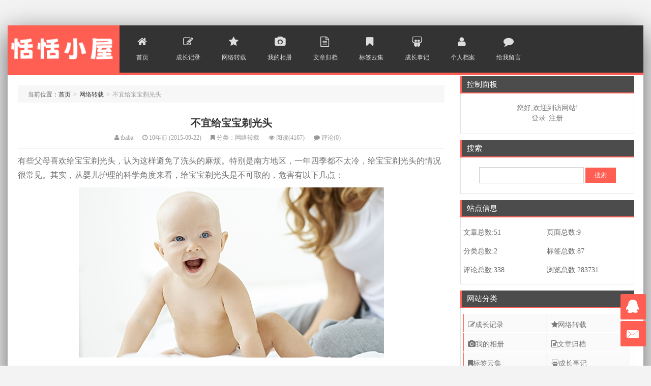

--- FILE ---
content_type: text/html; charset=utf-8
request_url: https://www.imtian.com/wangluozhuanzai/32.html
body_size: 8734
content:


<!DOCTYPE html>
<html>
<head>
	<meta http-equiv="Content-Type" content="text/html; charset=utf-8"/>
	<meta http-equiv="Content-Language" content="zh-CN" />
    <meta name="viewport" content="width=device-width, initial-scale=1.0, user-scalable=0, minimum-scale=1.0, maximum-scale=1.0"/>
	<meta name="generator" content="Z-BlogPHP 1.7.3" />
	  <title>不宜给宝宝剃光头_网络转载_恬恬小屋</title>
    <meta name="keywords" content="宝宝,剃光头,损害,健康"/>
  <meta name="description" content="有些父母喜欢给宝宝剃光头，认为这样避免了洗头的麻烦。特别是南方地区，一年四季都不太冷，给宝宝剃光头的情况很常见。其实，从婴儿护理的科学角度来看，给宝宝剃光头是不可取的，危害有以下几点：宝宝的头皮破损易感染给宝宝剪头发都要非常谨慎，更不用说是剃光头了。宝宝的免疫力低下，万..."/>
  <meta name="author" content="恬恬爸爸">
	<link rel="stylesheet" rev="stylesheet" href="https://www.imtian.com/zb_users/theme/fengyan/style/style.css" type="text/css" media="all"/>
	<script src="https://www.imtian.com/zb_system/script/common.js" type="text/javascript"></script>
	<script src="https://www.imtian.com/zb_system/script/c_html_js_add.php" type="text/javascript"></script>
	<link rel="stylesheet" href="https://www.imtian.com/zb_users/theme/fengyan/style/font-awesome-4.3.0/css/font-awesome.min.css" media="screen" type="text/css" />
<style type='text/css'>
body {background: #F3F3F3;}
.logo a{background-color:#FF5E52;}
.red {border-bottom-color: #FF5E52;}
.mean-container .mean-bar {background: #FF5E52;}
#header {border-bottom: solid 5px #FF5E52;}
#header .nav-menu .sub-menu {border-top: 3px solid #FF5E52;}
.footer {border-top: 5px solid #FF5E52;}
#header .nav-menu .current-menu-item {color: #FF5E52;}
#menu .pagesider-menu .current-menu-item {color:#FF5E52; }
#header .nav-menu li a:hover {color:#FF5E52; }
.excerpt:hover {border-left-color: #FF5E52;}
.label-important, .badge-important {background-color: #FF5E52;}
.label-important .label-arrow, .badge-important .label-arrow {border-left-color: #FF5E52;}
a {color: #333333;}
.article-title a {color: #333333;}
.action-like {background-color: #FF5E52;}
.Whisper-like {background-color: #FF5E52;}
.function .function_t {border-bottom: 2px solid #FF5E52;  border-left: 3px solid #FF5E52;}
.tetle strong,.titlec strong {border-bottom: 2px solid #FF5E52;}
#divCalendar td a {background: #FF5E52;}
#divArchives a, #divAuthors a, #divCatalog a, #divLinkage a, #divPrevious a, #divTags a, #divFavorites a, #divNavBar a {border-left: 1px solid #FF5E52;}
#divCommentPost p {color: #FF5E52;}
li.msgarticle {border-bottom: 1px solid #FF5E52;}
ul.msg ul.msg {border-top: 1px dashed #FF5E52;}
.navigation nav>span {background: #FF5E52;}
.pagination ul > li.next-page > a {background-color: #FF5E52;}
.post-copyright:hover {background-color: #FF5E52;}
#divSearchPanel input[type="submit"] {border: 3px solid #FF5E52;background: #FF5E52;}
input.button {background: #FF5E52;border: 1px solid #FF5E52;}
</style>
	<style type='text/css'>.wp{box-shadow:0 15px 50px rgba(0,0,0,0.6);}</style>    	<script src="https://www.imtian.com/zb_users/theme/fengyan/style/js/com.js" type="text/javascript"></script>
	<link href="https://www.imtian.com/zb_users/plugin/LightBox/fancybox/fancybox.css" rel="stylesheet" type="text/css" />

<script src="https://www.imtian.com/zb_users/plugin/LightBox/fancybox/fancybox.js"></script>
<link rel="stylesheet" type="text/css" href="https://www.imtian.com/zb_users/plugin/txtop/style/txcstx.css"/>
<style type="text/css">#tbox{bottom: 35px;right: 10px;}#pinglun,#xiangguan,#gotop,#weix{background-color: #FF5E52;} #pinglun:hover,#xiangguan:hover,#gotop:hover,#weix:hover{background-color: #FF8790;}@media screen and (max-width: 720px){#tbox{bottom: 10px;right: 10px;}}</style>
<style>
/*Colorful_Tags Plugin By foxalt.com*/
.divColorful_Tags:after, #divColorful_Tags:after { content: "."; display: block !important; height: 0 !important; clear: both !important; visibility: hidden !important; }
.divColorful_Tags, #divColorful_Tags {
*+height:1% !important; padding-top: 10px !important; padding-bottom: 5px !important; }
.divColorful_Tags li, #divColorful_Tags li { list-style-type: none; }
.divColorful_Tags ul, #divColorful_Tags ul { padding-top: 10px !important; padding-bottom: 5px !important;overflow: hidden !important; }
li.colorfultags { width: auto !important; float: left !important; margin: 0 !important; margin-right: 5px !important; margin-bottom: 5px !important; border: 0 !important; padding: 0 !important; background-image: none !important; text-indent: inherit !important; }
li.colorfultags a { display: block !important; padding: 0 5px !important; line-height: 26px !important; height: 26px !important; margin: 0 !important; color: #FFFFFF !important; background-color: #e4e4e4 !important; background: none !important;opacity: 0.4 !important;  }
li.colorfultags:nth-child(5n+1) a { background-color: #003366 !important; }
li.colorfultags:nth-child(5n+2) a { background-color: #993300 !important; }
li.colorfultags:nth-child(5n+3) a { background-color: #006633 !important; }
li.colorfultags:nth-child(5n+4) a { background-color: #FF6600 !important; }
li.colorfultags:nth-child(5n+5) a { background-color: #CC0000 !important; }
li.colorfultags a:hover { opacity: 1 !important; color: #FFFFFF !important; }
</style>
<script src="https://www.imtian.com/zb_users/plugin/ttyb_newlypublished/js/tags.js" type="text/javascript"></script><link rel="stylesheet" href="https://www.imtian.com/zb_users/plugin/ttyb_newlypublished/css/newlypublished.css" type="text/css" />
<script src="https://www.imtian.com/zb_users/plugin/UBB4ZBP/script/showubb.js" type="text/javascript"></script></head>
<body>

<div id="flash">
<object width="100%" height="100%">
<param name="movie" value="https://www.imtian.com/zb_users/theme/fengyan/style/images/huaban.swf"><param name="quality" value="high"><param name="wmode" value="transparent">
</object></div>
<div class="wp" style=" background:#fff;">

    <div id="header">
        <div class="logo"><a href="https://www.imtian.com/" title="恬恬小屋-记录宝贝成长，留住美好时光！">恬恬小屋</a></div>
			<div class="header-nav" data-type="article" data-infoid="2"
>
                    <ul id="menu-navigation"  class="nav-menu">
					<li class="navbar-item"><a href="https://www.imtian.com/" title="首页"><i class="fa fa-home"></i>首页</a></li><li class="navbar-item"><a href="https://www.imtian.com/chengzhangjilu.html" title="成长记录"><i class="fa fa-edit"></i>成长记录</a></li><li class="navbar-item"><a href="https://www.imtian.com/wangluozhuanzai.html" title="网络转载"><i class="fa fa-star"></i>网络转载</a></li><li class="navbar-item"><a href="https://www.imtian.com/album.html" title="我的相册"><i class="fa fa-camera"></i>我的相册</a></li><li class="navbar-item"><a href="https://www.imtian.com/wenzhangguidang.html" title="文章归档"><i class="fa fa-file-text-o"></i>文章归档</a></li><li class="navbar-item"><a href="https://www.imtian.com/biaoqianyunji.html" title="标签云集"><i class="fa fa-bookmark"></i>标签云集</a></li><li class="navbar-item"><a href="https://www.imtian.com/chengchangshiji.html" title="成长事记"><i class="fa fa-slideshare"></i>成长事记</a></li><li class="navbar-item"><a href="https://www.imtian.com/gerendangan.html" title="个人档案"><i class="fa fa-user"></i>个人档案</a></li><li class="navbar-item"><a href="https://www.imtian.com/geiwoliuyan.html" title="给我留言"><i class="fa fa-comment"></i>给我留言</a></li>                    </ul>
                    <ul class="mobile-nav nav-menu">
                        <li>
                            <a href="https://www.imtian.com/">
                                <i class="iconfont">&#xe607;</i>首页
                            </a>
                        </li>
                        <li>
                            <a href="javascript:;" id="mobile_nav">
                                <i class="iconfont">&#xe84e;</i>菜单
                            </a>
                            <ul class="sub-menu" id="mobile_nav_list">
                            <li class="navbar-item"><a href="https://www.imtian.com/" title="首页"><i class="fa fa-home"></i>首页</a></li><li class="navbar-item"><a href="https://www.imtian.com/chengzhangjilu.html" title="成长记录"><i class="fa fa-edit"></i>成长记录</a></li><li class="navbar-item"><a href="https://www.imtian.com/wangluozhuanzai.html" title="网络转载"><i class="fa fa-star"></i>网络转载</a></li><li class="navbar-item"><a href="https://www.imtian.com/album.html" title="我的相册"><i class="fa fa-camera"></i>我的相册</a></li><li class="navbar-item"><a href="https://www.imtian.com/wenzhangguidang.html" title="文章归档"><i class="fa fa-file-text-o"></i>文章归档</a></li><li class="navbar-item"><a href="https://www.imtian.com/biaoqianyunji.html" title="标签云集"><i class="fa fa-bookmark"></i>标签云集</a></li><li class="navbar-item"><a href="https://www.imtian.com/chengchangshiji.html" title="成长事记"><i class="fa fa-slideshare"></i>成长事记</a></li><li class="navbar-item"><a href="https://www.imtian.com/gerendangan.html" title="个人档案"><i class="fa fa-user"></i>个人档案</a></li><li class="navbar-item"><a href="https://www.imtian.com/geiwoliuyan.html" title="给我留言"><i class="fa fa-comment"></i>给我留言</a></li>   
                            </ul>
                        </li>
                    </ul>
                   
                </div>
            </div>
<section class="container">
<div id="content-wrap">
    <div class="article">
<div class="wenz">
<div class="mianbao">当前位置：<a href="https://www.imtian.com/">首页</a> <small>></small> <a href='https://www.imtian.com/wangluozhuanzai.html' title="查看网络转载中的全部文章">网络转载</a> <small>></small> <span class="muted">不宜给宝宝剃光头</span></div>
<header class="article-header"><h1 class="article-title"><a href="https://www.imtian.com/wangluozhuanzai/32.html">不宜给宝宝剃光头</a></h1>
		<div class="article-meta">
			<span class="item"><i class="fa fa-user"></i> tbaba</span>
			<span class="item"><i class="fa fa-clock-o"></i> 10年前 (2015-09-22)</span>
			<span class="item"><i class="fa  fa-bookmark"></i> 分类：网络转载</span>
			<span class="item post-views"><i class="fa fa-eye"></i> 阅读(4167)</span>
			<span class="item"><i class="fa fa-comment"></i> 评论(0)</span> 
		</div>
	</header>
		<div class="post-body"><p>有些父母喜欢给宝宝剃光头，认为这样避免了洗头的麻烦。特别是南方地区，一年四季都不太冷，给宝宝剃光头的情况很常见。其实，从婴儿护理的科学角度来看，给宝宝剃光头是不可取的，危害有以下几点：</p><p style="text-align: center;"><a href="https://www.imtian.com/zb_users/upload/2015/09/201509221442854242522477.jpg"><img title="201509221442854242522477.jpg" alt="７.jpg" src="https://www.imtian.com/zb_users/upload/2015/09/201509221442854242522477.jpg" /></a></p><p>宝宝的头皮破损易感染</p><p>给宝宝剪头发都要非常谨慎，更不用说是剃光头了。宝宝的免疫力低下，万一头皮破损，很容易引起皮肤感染，影响宝宝的身体健康。</p><p>&nbsp;</p><p>宝宝的头部缺乏保护</p><p>我们都知道，宝宝头部的囟门是要重点保护的，不可随便按压，头发对宝宝的小脑袋起到了一定的保护及缓冲作用。如果真的剃了光头，整个小脑袋就完全暴露出来，非常不安全。</p><p>&nbsp;</p><p>增加宝宝晒伤的几率</p><p>剃光头看起来似乎是为了让宝宝更加凉爽，而事实上却恰恰相反。头发本身有帮助散热、调节温度的功能，剃光头反而减弱了这种功效。同时，宝宝的整个头皮都暴露在外面，如果防晒工作做得不好，很容易受到阳光的侵犯，导致晒伤，甚至引起脑部损伤。</p><p><br/></p><p style="text-align: right;"><strong><strong>【</strong>本文转自：</strong><a href="http://www.babytree.com/" target="_blank">宝宝树</a>】</p><p></p><div class="mochu_us_shoucang"><button type="button" class="mochu-us-coll mochu-us-colluser "  date-acid=32 >收藏 | 0</button><button type="button" class="mochu-us-zan mochu-us-colluser " date-acid=32 >点赞 | 0</button><button type="button" class="mochu-us-shang mochu-us-colluser" date-acid=32 >打赏</button></div></div>
	<div class="article-tags">
	<strong>继续阅读：</strong> <a href="https://www.imtian.com/tags-%E5%AE%9D%E5%AE%9D.html" rel="tag">宝宝</a><a href="https://www.imtian.com/tags-%E5%89%83%E5%85%89%E5%A4%B4.html" rel="tag">剃光头</a><a href="https://www.imtian.com/tags-%E6%8D%9F%E5%AE%B3.html" rel="tag">损害</a><a href="https://www.imtian.com/tags-%E5%81%A5%E5%BA%B7.html" rel="tag">健康</a>	</div>
		<p class="post-copyright">除特别注明外，本站所有文章均为<a href="https://www.imtian.com/" style="color:#51aded;">恬恬小屋</a>原创，转载请注明出处来自<a href="https://www.imtian.com/wangluozhuanzai/32.html" style="color:#51aded;">https://www.imtian.com/wangluozhuanzai/32.html</a></p>
		<div class="bdtbox">
<script>window._bd_share_config={"common":{"bdSnsKey":{},"bdText":"","bdMini":"2","bdMiniList":false,"bdPic":"","bdStyle":"0","bdSize":"16"},"share":{"bdSize":16}};with(document)0[(getElementsByTagName('head')[0]||body).appendChild(createElement('script')).src='http://bdimg.share.baidu.com/static/api/js/share.js?v=89860593.js?cdnversion='+~(-new Date()/36e5)];</script>
						</div>
	<div class="cl" style="padding: 30px 0 25px 0;"> 
                <div class="aprev">上一篇：<a href="https://www.imtian.com/wangluozhuanzai/31.html" style="color: #1696D3;">说话晚是贵人语迟吗</a></div>         <div class="anext">下一篇：<a href="https://www.imtian.com/wangluozhuanzai/33.html" style="text-align: right; color: #1696D3;">感冒了就不能打疫苗吗</a></div>      </div>
 
<div class="relates" id="relates">
		<h3 class="titlec"><strong>相关阅读</strong></h3>
		<ul>
	                                                                     <li>
                                        <a href="https://www.imtian.com/wangluozhuanzai/59.html" class="thumb" rel="bookmark"
                                        title="“低声教育”是给孩子最好的礼物">
                                            <div class="single-post-relate__image">
																						    <img src="https://www.imtian.com/zb_users/upload/2018/11/201811141542181544476158.jpg" title="“低声教育”是给孩子最好的礼物" alt="“低声教育”是给孩子最好的礼物"/>
											</div>
                                        </a>
                                        <a class="xigbt" rel="bookmark" href="https://www.imtian.com/wangluozhuanzai/59.html"
                                        title="“低声教育”是给孩子最好的礼物">“低声教育”是给孩子最好的礼物</a>
                                    </li>
                                                                        <li>
                                        <a href="https://www.imtian.com/wangluozhuanzai/56.html" class="thumb" rel="bookmark"
                                        title="幼儿入园“十不问”保证孩子爱上幼儿园">
                                            <div class="single-post-relate__image">
																						    <img src="https://www.imtian.com/zb_users/upload/2017/09/201709111505112782426675.jpg" title="幼儿入园“十不问”保证孩子爱上幼儿园" alt="幼儿入园“十不问”保证孩子爱上幼儿园"/>
											</div>
                                        </a>
                                        <a class="xigbt" rel="bookmark" href="https://www.imtian.com/wangluozhuanzai/56.html"
                                        title="幼儿入园“十不问”保证孩子爱上幼儿园">幼儿入园“十不问”保证孩子爱上幼儿园</a>
                                    </li>
                                                                        <li>
                                        <a href="https://www.imtian.com/wangluozhuanzai/52.html" class="thumb" rel="bookmark"
                                        title="破坏孩子安全感的话千万别说">
                                            <div class="single-post-relate__image">
																						    <img src="https://www.imtian.com/zb_users/upload/2016/06/201606101465572928116542.jpg" title="破坏孩子安全感的话千万别说" alt="破坏孩子安全感的话千万别说"/>
											</div>
                                        </a>
                                        <a class="xigbt" rel="bookmark" href="https://www.imtian.com/wangluozhuanzai/52.html"
                                        title="破坏孩子安全感的话千万别说">破坏孩子安全感的话千万别说</a>
                                    </li>
                                                                        <li>
                                        <a href="https://www.imtian.com/wangluozhuanzai/50.html" class="thumb" rel="bookmark"
                                        title="怎样培养孩子良好的饮食习惯">
                                            <div class="single-post-relate__image">
																						    <img src="https://www.imtian.com/zb_users/upload/2016/06/201606101465571898607010.jpg" title="怎样培养孩子良好的饮食习惯" alt="怎样培养孩子良好的饮食习惯"/>
											</div>
                                        </a>
                                        <a class="xigbt" rel="bookmark" href="https://www.imtian.com/wangluozhuanzai/50.html"
                                        title="怎样培养孩子良好的饮食习惯">怎样培养孩子良好的饮食习惯</a>
                                    </li>
                                                                        <li>
                                        <a href="https://www.imtian.com/wangluozhuanzai/45.html" class="thumb" rel="bookmark"
                                        title="超清版QQ表情包下载">
                                            <div class="single-post-relate__image">
																						    <img src="https://www.imtian.com/zb_users/upload/2015/11/201511191447864854248576.png" title="超清版QQ表情包下载" alt="超清版QQ表情包下载"/>
											</div>
                                        </a>
                                        <a class="xigbt" rel="bookmark" href="https://www.imtian.com/wangluozhuanzai/45.html"
                                        title="超清版QQ表情包下载">超清版QQ表情包下载</a>
                                    </li>
                                                                        <li>
                                        <a href="https://www.imtian.com/wangluozhuanzai/36.html" class="thumb" rel="bookmark"
                                        title="崔玉涛最全的宝宝辅食添加解说，全是干货！">
                                            <div class="single-post-relate__image">
																						    <img src="https://www.imtian.com/zb_users/upload/2015/09/201509291443456544819301.jpg" title="崔玉涛最全的宝宝辅食添加解说，全是干货！" alt="崔玉涛最全的宝宝辅食添加解说，全是干货！"/>
											</div>
                                        </a>
                                        <a class="xigbt" rel="bookmark" href="https://www.imtian.com/wangluozhuanzai/36.html"
                                        title="崔玉涛最全的宝宝辅食添加解说，全是干货！">崔玉涛最全的宝宝辅食添加解说，全是干货！</a>
                                    </li>
                                                                        <li>
                                        <a href="https://www.imtian.com/wangluozhuanzai/35.html" class="thumb" rel="bookmark"
                                        title="宝宝发热不能捂汗降温">
                                            <div class="single-post-relate__image">
																						    <img src="https://www.imtian.com/zb_users/upload/2015/09/201509221442854769976071.jpg" title="宝宝发热不能捂汗降温" alt="宝宝发热不能捂汗降温"/>
											</div>
                                        </a>
                                        <a class="xigbt" rel="bookmark" href="https://www.imtian.com/wangluozhuanzai/35.html"
                                        title="宝宝发热不能捂汗降温">宝宝发热不能捂汗降温</a>
                                    </li>
                                                                        <li>
                                        <a href="https://www.imtian.com/wangluozhuanzai/34.html" class="thumb" rel="bookmark"
                                        title="小宝宝睡眠环境三不宜">
                                            <div class="single-post-relate__image">
																						    <img src="https://www.imtian.com/zb_users/upload/2015/09/201509221442854581210285.jpg" title="小宝宝睡眠环境三不宜" alt="小宝宝睡眠环境三不宜"/>
											</div>
                                        </a>
                                        <a class="xigbt" rel="bookmark" href="https://www.imtian.com/wangluozhuanzai/34.html"
                                        title="小宝宝睡眠环境三不宜">小宝宝睡眠环境三不宜</a>
                                    </li>
                                                              
		</ul>
	</div>	
<h3 class="titlec"><strong>发表评论</strong></h3>
<label id="AjaxCommentBegin"></label>
<!--评论输出-->

<!--评论翻页条输出-->
<div class="navigation"><NAV>

</NAV> 
</div>
<label id="AjaxCommentEnd"></label>

<!--评论框-->
<div class="post" id="divCommentPost">
	<p class="posttop"><a name="comment">发表评论:</a><a rel="nofollow" id="cancel-reply" href="#divCommentPost" style="display:none;"><small>取消回复</small></a></p>
	<form id="frmSumbit" target="_self" method="post" action="https://www.imtian.com/zb_system/cmd.php?act=cmt&amp;postid=32&amp;key=43e029db11ce22ba64ce7390678804d0" >
	<input type="hidden" name="inpId" id="inpId" value="32" />
	<input type="hidden" name="inpRevID" id="inpRevID" value="0" />
	<p><input type="text" name="inpName" id="inpName" class="text" value="访客" size="28" tabindex="1" /> <label for="inpName">名称(*)</label></p>
	<p><input type="text" name="inpEmail" id="inpEmail" class="text" value="" size="28" tabindex="2" /> <label for="inpEmail">邮箱</label></p>
	<p><input type="text" name="inpHomePage" id="inpHomePage" class="text" value="" size="28" tabindex="3" /> <label for="inpHomePage">网址</label></p>
	<p><input type="text" name="inpVerify" id="inpVerify" class="text" value="" size="28" tabindex="4" /> <label for="inpVerify">验证码(*)</label>
	<img style="width:90px;height:30px;cursor:pointer;" src="https://www.imtian.com/zb_system/script/c_validcode.php?id=cmt" alt="" title="" onclick="javascript:this.src='https://www.imtian.com/zb_system/script/c_validcode.php?id=cmt&amp;tm='+Math.random();"/>
	</p>

	
	<div class="pinglun">
	
	<textarea name="txaArticle" id="txaArticle" class="text" cols="50" rows="4" tabindex="5" ></textarea>
<input name="sumbit" type="submit" tabindex="6" value="提交" onclick="return VerifyMessage()" class="button" /></div>
	</form>
	<p class="postbottom">◎欢迎参与讨论，请在这里发表您的看法、交流您的观点。</p>
</div>
</div>
</div></div>
<aside class="sidebar">


<dl class="function" id="divContorPanel">
<dt class="function_t">控制面板</dt><dd class="function_c">

<div><span class="cp-hello">您好,欢迎到访网站!</span><br/><span class="cp-login"><a href="https://www.imtian.com/?login">登录</a></span>&nbsp;&nbsp;<span class="cp-vrs"><a href="https://www.imtian.com/?register">注册</a></span></div>


</dd>
</dl>
<dl class="function" id="divSearchPanel">
<dt class="function_t">搜索</dt><dd class="function_c">

<div><form name="search" method="post" action="https://www.imtian.com/zb_system/cmd.php?act=search"><input type="text" name="q" size="11" /> <input type="submit" value="搜索" /></form></div>


</dd>
</dl>
<dl class="function" id="divStatistics">
<dt class="function_t">站点信息</dt><dd class="function_c">


<ul><li>文章总数:51</li>
<li>页面总数:9</li>
<li>分类总数:2</li>
<li>标签总数:87</li>
<li>评论总数:338</li>
<li>浏览总数:283731</li>
</ul>

</dd>
</dl>
<dl class="function" id="divCatalog">
<dt class="function_t">网站分类</dt><dd class="function_c">


<ul><li id="navbar-category-1"><a href="https://www.imtian.com/chengzhangjilu.html"><i class="fa fa-edit"></i>成长记录</a></li><li id="navbar-category-2"><a href="https://www.imtian.com/wangluozhuanzai.html"><i class="fa fa-star"></i>网络转载</a></li><li id="navbar-page-5"><a href="https://www.imtian.com/album.html"><i class="fa fa-camera"></i>我的相册</a></li><li id="navbar-page-16"><a href="https://www.imtian.com/wenzhangguidang.html""><i class="fa fa-file-text-o"></i>文章归档</a></li><li id="navbar-page-18"><a href="https://www.imtian.com/biaoqianyunji.html"><i class="fa fa-bookmark"></i>标签云集</a></li><li id="navbar-page-17"><a href="https://www.imtian.com/chengchangshiji.html"><i class="fa fa-slideshare"></i>成长事记</a></li><li id="navbar-page-3"><a href="https://www.imtian.com/gerendangan.html"><i class="fa fa-user"></i>恬恬档案</a></li><li id="navbar-page-2"><a href="https://www.imtian.com/geiwoliuyan.html"><i class="fa fa-comment"></i>给我留言</a></li></ul>

</dd>
</dl>
<dl class="function" id="divPrevious">
<dt class="function_t">最新文章</dt><dd class="function_c">


<ul></ul>

</dd>
</dl>
<dl class="function" id="Tblogpublished">
<dt class="function_t">热门文章</dt><dd class="function_c">


<ul></ul>

</dd>
</dl>
<dl class="function" id="divComments">
<dt class="function_t">最新留言</dt><dd class="function_c">


<ul><li><a href="https://www.imtian.com/chengzhangjilu/66.html#div-comment-395" title="查看《恬恬5岁生日快乐！》上的评论"><img src="//dn-qiniu-avatar.qbox.me/avatar/ee31c8bafb9f51142f71c14717425c4f?s=60&amp;d=mm&amp;r=G" class="avatar avatar-50 photo" height="50" width="50" />自媒体运营&nbsp;&nbsp;<span class="text-muted">评论说：<br>不错，必须顶一下！</span></a></li><li><a href="https://www.imtian.com/chengzhangjilu/70.html#div-comment-394" title="查看《自由创意画《灯泡的联想》》上的评论"><img src="//dn-qiniu-avatar.qbox.me/avatar/ee31c8bafb9f51142f71c14717425c4f?s=60&amp;d=mm&amp;r=G" class="avatar avatar-50 photo" height="50" width="50" />自媒体平台&nbsp;&nbsp;<span class="text-muted">评论说：<br>博客很棒  欢迎回访我哦</span></a></li><li><a href="https://www.imtian.com/chengzhangjilu/70.html#div-comment-393" title="查看《自由创意画《灯泡的联想》》上的评论"><img src="//dn-qiniu-avatar.qbox.me/avatar/be537e24bf80ed298c102e2b15e2ae78?s=60&amp;d=mm&amp;r=G" class="avatar avatar-50 photo" height="50" width="50" />头条&nbsp;&nbsp;<span class="text-muted">评论说：<br>文章不错交个朋友</span></a></li><li><a href="https://www.imtian.com/chengzhangjilu/69.html#div-comment-392" title="查看《创意美术作品《炫彩的马蹄莲》》上的评论"><img src="//dn-qiniu-avatar.qbox.me/avatar/73e028c5faf705374c534d29d3db3766?s=60&amp;d=mm&amp;r=G" class="avatar avatar-50 photo" height="50" width="50" />热搜榜&nbsp;&nbsp;<span class="text-muted">评论说：<br>文章不错支持一下吧</span></a></li><li><a href="https://www.imtian.com/chengzhangjilu/70.html#div-comment-391" title="查看《自由创意画《灯泡的联想》》上的评论"><img src="//dn-qiniu-avatar.qbox.me/avatar/73e028c5faf705374c534d29d3db3766?s=60&amp;d=mm&amp;r=G" class="avatar avatar-50 photo" height="50" width="50" />今日头条&nbsp;&nbsp;<span class="text-muted">评论说：<br>文章不错非常喜欢</span></a></li><li><a href="https://www.imtian.com/wangluozhuanzai/33.html#div-comment-390" title="查看《感冒了就不能打疫苗吗》上的评论"><img src="//dn-qiniu-avatar.qbox.me/avatar/6338e356cd96e06ca75d187c02bfec45?s=60&amp;d=mm&amp;r=G" class="avatar avatar-50 photo" height="50" width="50" />招投标&nbsp;&nbsp;<span class="text-muted">评论说：<br>这种事情一定要问专业的医生，不能凭自己的判断</span></a></li></ul>

</dd>
</dl>
<dl class="function" id="divLinkage">
<dt class="function_t">友情链接</dt><dd class="function_c">


<ul><li class="link-item"><a href="http://www.chenxiaomo.com" target="_blank" title="墨儿的家–Bobo&Momo情侣博客，我们将在这里延续幸福……">墨儿的家</a></li><li class="link-item"><a href="http://www.lin-yun.com/" target="_blank" title="林云家园–执https://www.imle.com.cn/手 与子偕老">林云家园</a></li><li class="link-item"><a href="https://www.linyun.top/" target="_blank" title="电商人的专业导航">林云导航</a></li><li class="link-item"><a href="http://www.baobeihuijia.com/" target="_blank" title="宝贝回家寻子网 关爱儿童我们共同的责任">宝贝回家网</a></li><li class="link-item"><a href="https://daohang.lusongsong.com" target="_blank" title="博客大全">博客大全</a></li><li class="link-item"><a href="https://www.imle.com.cn/" target="_blank" title="乐乐的成长记录">乐乐的世界</a></li><li class="link-item"><a href="https://www.ziluo.name" title="宝宝天天的成长空间">天天的世界</a></li></ul>

</dd>
</dl></aside>
</section>
<div style="clear:both;"></div>   <footer class="footer">		<p style="text-align: center; font-size: 12px;">Copyright © 2014-现在 <a href="https://www.imtian.com/">恬恬小屋</a>&nbsp All Rights Reserved · Powered By <a href="https://www.zblogcn.com/" title="Z-BlogPHP 1.7.3 Build 173290" target="_blank" rel="noopener norefferrer">Z-BlogPHP</a> · <a href="http://beian.miit.gov.cn/" target="_blank" title="网站备案">滇ICP备08000573号</a> · <a href="http://www.beian.gov.cn/portal/registerSystemInfo?recordcode=53010202000378" target="_blank" title="公安备案">滇公网安备53010202000378号</a> · <a href="https://www.imtian.com/banquanshuoming.html" target="_blank" title="版权声明">版权声明</a> · <script>
var _hmt = _hmt || [];
(function() {
  var hm = document.createElement("script");
  hm.src = "https://hm.baidu.com/hm.js?0c0bd294cd3b53091661fc8fb4a42d80";
  var s = document.getElementsByTagName("script")[0]; 
  s.parentNode.insertBefore(hm, s);
})();
</script>
 	<p style="display:none;">统计代码</p>	</footer>		</div>	</div>			<script language="javascript" src="https://www.imtian.com/zb_users/plugin/txtop/js/txtop.js"></script>
<div id="tbox"><a id="gotop" href="javascript:void(0)" title="回到顶部"></a><a id="pinglun" href="http://wpa.qq.com/msgrd?v=3&uin=152828888&site=qq&menu=yes" target="_blank" title="通过QQ联系我们"  rel="nofollow"></a><a id="xiangguan"  href="https://www.imtian.com/geiwoliuyan.html"  target="_blank" ></a></div>
<script src="https://cdn.staticfile.org/layer/3.5.1/layer.min.js"></script><script src="https://www.imtian.com/zb_users/plugin/mochu_us/style/mochu_us.js?r=20240522143207"></script>
<link rel="stylesheet" href="https://www.imtian.com/zb_users/plugin/mochu_us/style/mochu_us.css?r=20240522143207" />
	</body></html><!--128.73 ms , 24 queries , 6604kb memory , 0 error-->

--- FILE ---
content_type: text/html; charset=utf-8
request_url: https://www.imtian.com/zb_users/plugin/mochu_us/function_user.php?act=notice
body_size: -50
content:
{"msg":"","code":1}

--- FILE ---
content_type: text/css
request_url: https://www.imtian.com/zb_users/theme/fengyan/style/style.css
body_size: 10938
content:
@font-face {font-family: "iconfont";
  src: url('iconfont/iconfont.eot'); /* IE9*/
  src: url('iconfont/iconfont.eot?#iefix') format('embedded-opentype'), /* IE6-IE8 */
  url('iconfont/iconfont.woff') format('woff'), /* chrome、firefox */
  url('iconfont/iconfont.ttf') format('truetype'), /* chrome、firefox、opera、Safari, Android, iOS 4.2+*/
  url('iconfont/iconfont.svg#iconfont') format('svg'); /* iOS 4.1- */
}
display: table;*{word-wrap:break-word}
body,button,input,select,textarea{font:12px/1.5 'Microsoft Yahei',Simsun;color:#666}
textarea{resize:none}
.pc,.pr,body,dd,dl,fieldset,form,h1,h2,h3,h4,h5,h6,li,ol,ul{margin:0;padding:0}
p{margin:0 0 10px}
table{empty-cells:show;/*border-collapse:collapse*/}
button,html input[type=button],input[type=reset],input[type=submit]{-webkit-appearance:button;cursor:pointer}
caption,th{text-align:center;font-weight:400}
.xl li,ul li{list-style:none}
h1,h2,h3,h4,h5,h6{font-size:1em}
cite,em,i{font-style:normal}
a{color:#333;text-decoration:none}
a img,img{border:none}
.navy .brand,.navy .menu{font-family:Calibri,Arial}
.function ul,.tab li{list-style-type:none}
#nv_portal .vw .pren em,.navy{white-space:nowrap;overflow:hidden;text-overflow:ellipsis}
#divComments a,.article-content,ul.msg{word-wrap:break-word}
.function ul,li.msgarticle,ul.msg{list-style-position:outside}
label{cursor:pointer}
img{max-width:100%}
.cl:after{content:".";display:block;height:0;clear:both;visibility:hidden}
.wp{width:1250px;margin: 50px auto 0;text-align:left;position:relative}
#flash,.body-image,.body1-image{position:fixed;top:0;left:0}
#flash{width:100%;height:100%;z-index:0}
body{background:#f1f4f9}
.body-image{z-index:-100;width:100%;min-height:100%;background:url(images/body.jpg) fixed #DFDFE1;-webkit-background-size:cover}
.body1-image{z-index:-80;width:100%;height:100%;background:url(images/body.png)}

.container:after,.excerpt:after,.excerpt:before,.footer:after{content:"";line-height:0}

.logo{float: left;z-index:999;width:220px;background: #FF5E52;}
.logo a{text-align:center;display:block;overflow:hidden;height:93px;line-height:300px;color:#fff;background:url(images/logo.png) 0 15px no-repeat;background-size:100%}

#header{width:100%;float:left;background:#333;border-bottom:solid 5px #FF5E52}
#header .header-image{margin:0 auto}
#header .header-image a{display:block;padding:40px 20px}
#header .header-image .site-name{font-size:30px;margin-bottom:10px;font-weight:400}
#header .header-image .sub-title{font-size:12px}
#header .mobile-nav{display:none}
#header .nav-menu li{float:left;height:30px;display:block;line-height:30px;position:relative;z-index:9;font-size:12px;text-transform:uppercase}
#header .nav-menu li a{padding:30px 18px 13px;color:#dedede;width:54px;text-decoration:none;display:inline-block;text-align:center;-o-transition:background .3s linear,color .3s linear;-webkit-transition:background .3s linear,color .3s linear;-moz-transition:background .3s linear,color .3s linear;transition:background .3s linear,color .3s linear}
#header .nav-menu li a:hover{color:#ff5e52}
#header .nav-menu li a i{font-size:20px;line-height:4px;display:table-cell;padding:0 0 14px 17px}
#header .nav-menu li:hover>.sub-menu{display:block}
#header .nav-menu a:hover{-webkit-transition:all .18s ease-out;-moz-transition:all .18s ease-out;-ms-transition:all .18s ease-out;-o-transition:all .18s ease-out;transition:all .18s ease-out}
#header .nav-menu .current-menu-item{color:#ff5e52}
#menu .pagesider-menu .current-menu-item{color:#ff5e52}
#header .nav-menu .current-menu-item a:hover{background-color:#169FE6}
#header .nav-menu .current-menu-item a:hover{color:#fff}
#header .nav-menu .sub-menu{display:none;width:150px;position:absolute;top:80px;border-top:3px solid #FF5E52}
#header .nav-menu .sub-menu ul{top:-1px;border-top:none;right:100%}
#header .nav-menu .sub-menu li{background:#4c4c4c;float:none;border-bottom:1px solid #353535;border-top:1px solid #5F5F5F}
#header .nav-menu .sub-menu li a{display:inline-block;width:120px;background:#4c4c4c;height:auto;color:#fff;font-size:14px;padding:0 15px}
#header .nav-menu .sub-menu li a:hover{background-color:#575757}

#container{padding:20px 15px 50px;background-color:#fdfdfd;border:1px solid #e3e3e3}
#left{float:left;width:775px}
#right{float:right;width:280px}



#content-wrap{width:100%;float:left}
.article{min-height:600px;margin-right:370px;  border-right: 1px solid #eee;border-bottom: 1px solid #eee;}
.ad-820{margin-bottom: 5px;margin-left: 5px;margin-right: 5px;/*line-height: 80px;*/font-size: 15px;margin-top: 10px;margin-bottom: 10px;display: block;background-color: #fbfbfb;border: 2px dashed #bbb;text-align: center;color: #aaa;clear: both;overflow: hidden;}

.sidebar{float:left;margin-left:-360px;width:360px;position:relative}
#errajax{position:fixed;margin:auto;left:0;right:0;top:0;bottom:0;width:200px;height:150px}
.ajld{margin:0 auto;width:50px;height:60px;font-size:10px}
.ajld>i{background-color:#FF5E52;height:100%;width:6px;margin-right:3px;display:inline-block;-webkit-animation:stretchdelay 1.2s infinite ease-in-out;animation:stretchdelay 1.2s infinite ease-in-out}
.ajld .rect2{-webkit-animation-delay:-1.1s;animation-delay:-1.1s}
.ajld .rect3{-webkit-animation-delay:-1s;animation-delay:-1s}
.ajld .rect4{-webkit-animation-delay:-.9s;animation-delay:-.9s}
.ajld .rect5{-webkit-animation-delay:-.8s;animation-delay:-.8s}
@-webkit-keyframes stretchdelay{0%,100%,40%{-webkit-transform:scaleY(.4)}
20%{-webkit-transform:scaleY(1)}
}
@keyframes stretchdelay{0%,100%,40%{transform:scaleY(.4);-webkit-transform:scaleY(.4)}
20%{transform:scaleY(1);-webkit-transform:scaleY(1)}
}
.excerpt{background-color:#fff;padding:20px;border-bottom:1px solid #eee;position:relative;border-left:solid 4px #fff}
.excerpt:after,.excerpt:before{display:table}
.excerpt:after{clear:both}
.excerpt header{margin:0 40px 15px 0}
.excerpt .focus a{display:table-cell;vertical-align:middle;width:220px;height:150px}
.excerpt .focus a img{margin:0 auto;max-width:220px;max-height:150px}
.badge,.label{position:relative;display:inline-block;padding:4px 6px 3px;font-size:12px;line-height:14px;margin-right:3px;color:#fff;vertical-align:baseline;white-space:nowrap;background-color:#999}
.excerpt .focus{float:left;width:220px;height:150px;position:relative;overflow:hidden;display:table;margin:0 10px 0 0}
a.badge:focus,a.badge:hover,a.label:focus,a.label:hover{color:#fff;text-decoration:none;cursor:pointer}
.label-arrow{position:absolute;width:0;height:0;vertical-align:top;content:""}
.row:after,.single-copyright p a:after{content:"."}
.label .label-arrow{top:7px;right:-4px;border-left:4px solid #000;border-top:4px solid transparent;border-bottom:4px solid transparent}
.badge-important,.label-important{background-color:#d9534f}
.badge-important .label-arrow,.label-important .label-arrow{border-left-color:#d9534f}
.excerpt h2{display:inline;font-size:1.3rem;margin:0;font-weight:400;position:relative;top:1px;line-height:25px}
.excerpt h2 strong{color:#8CAC52;margin-right:10px}
.excerpt .muted{margin-bottom:5px}
.excerpt .note{color:#777;font-size:.9rem;line-height:28px}
.function li,.tab,.written a{line-height:35px}
.excerpt:hover{border-left-color:#FF5E52;background-color:#F8FCFE}
.tab{float:left}
.tab li{float:left;width:86px;margin:0;padding:0;font-size:18px}
.tab .tab_color a{color:#FF5E52;font-weight:700;text-decoration:none;background-color:#FFF;margin:0;padding:0;border-bottom:2px solid #FF5E52}
.focus figure{position:relative;float:left;overflow:hidden;margin:1px 1%;min-width:220px;max-width:220px;max-height:150px;width:48%;height:auto;background:#3085a3;cursor:pointer}
.focus figure img{position:relative;display:block;min-height:150px;max-width:220px;opacity:.8}
.focus figure figcaption{padding-left: 90px;
  padding-top: 20px;color:#fff;text-transform:uppercase;font-size:1.25em;-webkit-backface-visibility:hidden;backface-visibility:hidden}
.focus figure figcaption::after,.focus figure figcaption::before{pointer-events:none}
.focus figure figcaption,.focus figure figcaption>a{position:absolute;top:0;left:0;width:100%;height:100%}
.focus figure figcaption>a{z-index:1000;text-indent:200%;white-space:nowrap;font-size:0;opacity:0}
.focus figure h2{word-spacing:-.15em;font-weight:300}
.focus figure h2 span{font-weight:800}
.focus figure h2,.focus figure p{margin:0}
.focus figure p{letter-spacing:1px;font-size:68.5%}
figure.effect-duke{background:-webkit-linear-gradient(-45deg,#34495e 0,#cc6055 100%);background:linear-gradient(-45deg,#34495e 0,#cc6055 100%)}
.function_c a:hover,.written a:hover,.written li:hover{background-color:#f1f1f1}
figure.effect-duke img,figure.effect-duke p{-webkit-transition:opacity .35s,-webkit-transform .35s;transition:opacity .35s,transform .35s}
figure.effect-duke:hover img{opacity:.1;-webkit-transform:scale3d(2,2,1);transform:scale3d(2,2,1)}
figure.effect-duke h2{-webkit-transition:-webkit-transform .35s;transition:transform .35s;-webkit-transform:scale3d(.8,.8,1);transform:scale3d(.8,.8,1);-webkit-transform-origin:50% 100%;transform-origin:50% 100%}
figure.effect-duke p{position:absolute;width:150px;margin:25px auto 0;text-transform:none;font-size:40px;opacity:0;-webkit-transform:scale3d(.8,.8,1);transform:scale3d(.8,.8,1);-webkit-transform-origin:-15% -130%;transform-origin:-15% -130%}
figure.effect-duke:hover h2,figure.effect-duke:hover p{opacity:1;-webkit-transform:scale3d(1,1,1);transform:scale3d(1,1,1)}
.written{clear:both;overflow:hidden;height:359px;margin:0;padding:0}
.written a{overflow:hidden;height:35px;width:240px;margin:0;display:block;color:#777;font-size:14px;padding:0 10px}
.function,.function ul{text-align:left;  /* width:100%;*/padding:0}
.written ul{margin:0;padding:0}
.function{float:left;margin:0 0 10px}

/*.function .function_t{font-size:12px;font-size:1.2rem;border-bottom:2px solid #FF5E52;display:inline-block;position:relative;bottom:-2px;font-weight:400} */
.function .function_t{position:relative;bottom:-2px;font-weight:400;padding:5px 10px;font-size:15px;font-weight:400;border-left:3px solid #FF5E52;color:#FFF;background-color:#4C4C4C}
.cp-hello,.cp-login,.cp-vrs{color:#777;font-size:.9rem}
.function ul{margin:0;border-top:1px solid #FFF}
#divCalendar caption,#divCalendar td,.Whisper-like,.article-header,.article-tags,.as-img,.focus_img,.navigation nav,.post-copyright,.single-download,.wp-caption-text{text-align:center}
.function li{font-size:.9rem}
.function .function_c{width:340px;border:1px solid #E0E1E2;padding-top:10px;padding-bottom:10px;float:left}

.function .function_c div{  padding: 10px 0 10px 0;line-height:1.2rem;  text-align: center;}
.function a{color:gray}
.function a:hover{color:red}
.Notice{border:0;margin-right:5px;border-radius:0}
.Notice a{display:block;padding:0 15px 15px;border:1px solid #eaeaea;background-color:#fff;font-size:12px;border-radius:4px}
.Notice a h2{font-size:20px;font-weight:400;margin-top:14px}
.Notice a p{color:#999;margin-bottom:0}
.Notice a strong{margin:-1px 0 0;display:inline-block;padding:4px 15px;color:#fff;font-size:14px;font-weight:400}
.Notice a.style01{color:#428bca}
.Notice a.style01:hover{border-color:#428bca}
.Notice a.style01 strong{background-color:#428bca}
.Notice a.style02{color:#ff5e52}
.Notice a.style02:hover{border-color:#ff5e52}
.Notice a.style02 strong{background-color:#ff5e52}
.Notice a.style03{color:#5cb85c}
.Notice a.style03:hover{border-color:#5cb85c}
.Notice a.style03 strong{background-color:#5cb85c}
.Notice a.style04{color:#c35bff}
.Notice a.style04:hover{border-color:#c35bff}
.Notice a.style04 strong{background-color:#c35bff}
.Notice a.style05{color:#61b3e6}
.Notice a.style05:hover{border-color:#61b3e6}
.Notice a.style05 strong{background-color:#61b3e6}
.focus_img{float:left;width:80px;height:120px;position:relative;display:table;margin:0 10px 0 0}
.Whisper span{color:#ff5e52;font-size:1.3rem;line-height:28px}
.Whisper p,.bttome p{color:#777;line-height:28px}
.Whisper p{font-size:.9rem}
.bttome p{font-size:1rem}
.bttome{float:left;line-height:22px;margin:0}
.main_img{float:left;margin-top:5px;margin-right:15px;width:80px;height:80px;transition:transform .4s ease-out}
#divLinkage li,#divPrevious li,#divTags li{float:left;margin-top:2px}
.main_img:hover{box-shadow:0 0 10px #fff;-webkit-box-shadow:0 0 10px #fff;transform:rotateZ(360deg);-webkit-transform:rotateZ(360deg);-moz-transform:rotateZ(360deg)}
.main_img img{-webkit-border-radius:50%;border:1px solid #fff;box-shadow:0 1px 3px #949494}
.Whisper-social{float:right}
.widget.Whisper-social{padding:30px 20px;margin-bottom:20px}
.widget.Whisper-social .Whisper-like{margin-bottom:20px}
.actio i{width:20px;font-size:15px}
.actio.actived{color:#fff}
.Whisper-social strong{color:#999;font-size:10px}
.Whisper-like{display:inline-block;background-color:#ff5e52;color:#fff;border-radius:3px;padding:0;font-size:.9rem;min-width:85px;max-width:100%;opacity:.8}
.Whisper-like:hover{opacity:1;color:#fff}
#divSearchPanel input[type=text]{padding:6px 60px;color:#333;background-color:#fff;/*border-radius:4px;*/border:1px solid #ccc}

#divSearchPanel input[type=submit]{color:#FFF;line-height:24px;padding-left:15px;padding-right:15px;/*border-radius:3px;*/border:3px solid #FF5E52;background:#FF5E52}

#divComments a{display:block;padding:10px 0 10px 46px;color:#777;font-size:.9rem}
#divComments a:hover{border-bottom-color:#ddd;background-color:#fbfbfb;color:#444}
#divComments .avatar{border-radius:50%;width:36px;height:36px;float:left;margin-left:-46px;position:relative;bottom:-2px}
#divComments li{display:block;height:65px;line-height:25px;  padding-left: 5px;overflow:hidden;border-bottom:1px solid #eee}
/*#divArchives,#divAuthors,#divCatalog,#divLinkage,#divPrevious,#divStatistics,#divTags{overflow:hidden;padding:5px 0 0;font-size:1px}*/
#divTags li{width:32.7%}
#divArchives a,#divAuthors a,#divCatalog a,#divFavorites a,#divLinkage a,#divNavBar a,#divPrevious a,#divTags a{color:#777;display:block;background-color:#fafafa;padding:4px 8px;height:28px;border-left:1px solid #FF5E52;overflow:hidden}
#divArchives ul,#divAuthors ul,#divCatalog ul,#divFavorites ul,#divLinkage ul,#divMisc ul,#divNavBar ul,#divPrevious ul,#divStatistics ul,#divTags ul{margin-left:5px}
#divTags a:hover{color:#fff;background-color:#FF5E52;border-left-color:#32A5E7;border-left-width:1px}
#divArchives li,#divAuthors li,#divCatalog li,#divFavorites li,#divMisc li,#divNavBar li,#divStatistics ul li{float:left;width:49%;margin-top:2px}
#divPrevious li{width:98%}
#divArchives a:hover,#divAuthors a:hover,#divCatalog a:hover,#divFavorites a:hover,#divLinkage a:hover,#divNavBar a:hover,#divPrevious a:hover{color:#fff;background-color:#ff5e52;border-left-color:#32a5e7;border-left-width:1px}
#divLinkage li{width:32.3333%}
#divCalendar table{width:100%;table-layout:fixed;PADDING:1PX}
#divCalendar caption{height:30px;font-weight:700;font-size:14px;LINE-HEIGHT:30PX}
#divCalendar th{background-color:#fbfbfb;color:#555;text-transform:uppercase;border:1px solid #E0E1E2;height:26px}
#divCalendar td{border:1px solid #E0E1E2;height:30px}
#divCalendar td a{display:block;line-height:30px;background:#FF5E52;color:#FFF}
#divPrevious ul li{border-bottom:1px solid #fff!important}
a:link{text-decoration:none}
.navigation nav{padding:25px}
.navigation nav a,.navigation nav>span{color:#666;height:32px;width:35px;font-size:14px;margin:7px 7px 0 0;background-color:#eee;display:inline-block;text-align:center;line-height:32px}
.navigation nav>span{color:#fff;background:#FF5E52}
.navigation ul{display:inline-block;margin-left:0;margin-bottom:0}
.footer{margin:0 0 50px;padding:40px 0;width:100%;border-top:5px solid #FF5E52;background:#444749;color:rgba(236,235,231,.5)}
.footer .footer-copyright,.ss p{margin-top:20px}
.footer h3{font-size:16px;margin-bottom:10px;color:#fff}
.footer .footer-partner li,.footer .row>div{margin-bottom:20px}
.footer li{font-size:14px;line-height:2}
.footer a{color:rgba(178,193,212,.92)}
.footer a:hover{border-bottom:1px solid rgba(172,172,164,.7)}
.footer .footer-partner a{border-bottom:none}
.footer .footer-copyright p{font-size:12px;font-size:1.2rem;margin-bottom:10px}
.row{max-width:auto;margin-left:auto;margin-right:auto;padding-left:10px;padding-right:10px}
.row:after{clear:both}
.ph{padding:6px 0 6px 10px;font-size:18px;color:#444;font-weight:400;overflow:hidden;border-left-width:4px;border-left-style:solid;border-left-color:#ff5e52;line-height:28px;background-color:#f6f6f6}
.ss{font-size:16px}
.ss p{margin-bottom:20px}
.ss a{color:#FF5E52;text-decoration:none}

.iconfont{
    font-family:"iconfont" !important;
    font-size:16px;font-style:normal;
    -webkit-font-smoothing: antialiased;
    -webkit-text-stroke-width: 0.2px;
    -moz-osx-font-smoothing: grayscale;}

.wenz{margin:20px;width:auto;padding:0 0 25px;overflow:hidden}
.muted{margin-right:20px;color:#999}
.article-sidebar{width:230px;float:right;position:relative}
.article-meta{overflow:hidden;color:#999;font-size:12px}
.article-meta .item{margin-right:15px}
.article-meta a{color:#888}
.article-meta a:hover{color:#FF5E52}
.article-author{padding:15px 0;overflow:hidden}
.article-header{padding:0 0 12px;border-bottom:1px solid #f2f2f2;margin-bottom:10px}
.article-header .text-muted{font-size:12px;margin-bottom:0}
.article-title{font-size:20px;margin-top:5px;line-height:2}
.article-title a{color:#444}
.article-title a:hover{color:#FF5E52}
.article-content{font-size:15px;line-height:25px;word-break:break-all}
.post-body p{line-height:28px;font-size:16px;color:#707070;overflow:hidden}
.title,.xigbt{line-height:32px}
.mianbao{margin:0 0 20px;padding:9px 20px 7px;background-color:#f7f7f7}
.mianbao small{font-size:12px;font-family:serif;color:#bbb;margin:0 2px;font-weight:700}
.post-copyright{background-color:#f2f2f2;font-size:12px;color:#999;padding:6px 15px 5px;border-radius:2px;margin-top:10px;margin-bottom:30px}
.post-copyright a{color:#999;text-decoration:none}
.post-copyright:hover{background-color:#FF5E52;color:#fff}
.post-copyright:hover a{color:#fff}


.titlec{margin:0;font-size:20px;border-bottom:2px solid #eee}

.titlec strong{border-bottom:2px solid #FF5E52;display:inline-block;position:relative;bottom:-2px;font-weight:400}


.title .pull-right{float:right;line-height:32px}
.relates{overflow:hidden}
.relates ul{list-style:none;padding:15px 0 0;overflow:hidden;margin:0 -10px 0 0}
.relates li{float:left;width:25%;height:164px;overflow:hidden}
.relates a{margin-right:10px;display:block;color:#666}
.relates a:hover{color:#ff5e52}
.relates a img{width:200px;height:120px;margin-bottom:5px}
.xigbt{height:32px;overflow:hidden;font-size:14px}
#nv_portal .vw .pren em{display:block;width:100%;height:22px}
.anext,.aprev{overflow:hidden;width:260px;font-size:.9rem}
.aprev{float:left}
.anext{float:right}
.article-tags{margin:20px 0}
.article-tags a{display:inline-block;padding:4px 8px;margin:0 4px 4px 0;color:#fff;font-size:12px;background-color:#f2f2f2;text-decoration:none;border-radius:3px}
.article-tags a:hover{color:#fff;background-color:#FF5E52}
.article-tags a:nth-child(5n){background-color:#4A4A4A}
.article-tags a:nth-child(5n+1){background-color:#28c2a0}
.article-tags a:nth-child(5n+2){background-color:#5CB85C}
.article-tags a:nth-child(5n+3){background-color:#D9534F}
.article-tags a:nth-child(5n+4){background-color:#F0AD4E}
.article-tags strong{color:#FF5E52;font-size:18px}




.rates{margin:20px 0;clear:both}
.ratesdes{border-style:solid;border-width:0 0 0 3px;padding:5px 5px 5px 10px}
.ratingCount,.ratingValue{font-weight:600px;font-weight:700}
.stars{cursor:pointer;color:#F03F3F;font-size:16px}
.single-intro{background:#f5f5f5}
.single-intro span{font-weight:700}
.single-download{margin:20px 0 10px}
.single-download .single-dl-span{margin:0 auto}
.single-download .single-dl-span .demo{margin:0 10px}
.single-download .single-dl-span .dl-mail input[type=text]{width:200px;border-radius:3px;font-size:14px;font-style:italic;line-height:14px;padding:6px 10px}
.single-download .single-dl-span .dl-mail button[type=button]{margin:0 5px;border-radius:3px;font-size:13px;font-style:italic;line-height:14px;padding:7px 12px 7px 10px;color:#fff;background:#F80000;background:-webkit-linear-gradient(top,#F80000,#B44C4C);progid:DXImageTransform.Microsoft.gradient(startcolorstr=#ffF80000,endcolorstr=#ffB44C4C,gradientType=0);cursor:pointer}
.single-download .single-dl-span .dl-mail button[type=button]:hover{opacity:.8;filter:alpha(opacity=80);-ms-filter:"progid:DXImageTransform.Microsoft.Alpha(Opacity=80)"}
.single-download .dl-terms{font-size:12px;margin-top:10px}
.single-download .dl-terms a{border-bottom:1px solid #00a67c}
.single-download .dl-terms p{display:block;color:red;font-size:12px;line-height:20px;margin:0}
.as-img,.single-author .img,.single-tag a,.social-icon-wrap{display:inline-block}
.mail-dl-success i{margin:0 5px}
.single-download p.mail-dl-success{font-style:italic;line-height:20px;padding:5px 20px;margin-bottom:10px}
.single-tag{margin:15px 0}
.single-tag a{color:#fff;font-size:12px;border-radius:3px;padding:5px 12px;margin:2px;background:#9f9f9f;-webkit-transition:all .3s ease-out;-moz-transition:all .3s ease-out;transition:all .3s ease-out}
.single-tag a:hover{color:#fff;background:#00a67c}
.single-tag a,.tags a{text-transform:capitalize}
.single-copyright{border-radius:3px;background:#fcf8e3;margin:10px 0;padding:12px 20px 12px 40px;font-size:15px;position:relative}
.single-copyright i{position:absolute;top:50%;left:10px;font-size:20px;line-height:20px;margin-top:-10px}
.single-copyright p{line-height:25px;font-size:13px}
.single-copyright p a{text-decoration:none;outline:0;border:0}
.single-copyright p a:hover{text-decoration:underline}
.archives a,.readers a,a:focus,a:hover{text-decoration:none}
.single-author{padding:15px 0;margin-top:20px;clear:both;background:#fbfbfb;position:relative}
.single-author .img{position:absolute;margin-left:20px;z-index:2}
.single-author img{box-shadow:none}
.single-author-info{min-height:100px;position:relative;margin-left:135px}
.word{padding:5px 0}
.authordes{padding:10px 10px 10px 0;line-height:150%;overflow:hidden;min-height:50px}
.authorsocial a{padding:3px 4px;font-size:14px;line-height:18px}
.authorsocial i{font-size:16px;width:20px;height:18px}
.authorsocial a:hover{background:#ddd}
.social-icon-wrap{margin-right:5px;margin-bottom:5px;-webkit-transition:opacity .4s;-moz-transition:opacity .4s;-o-transition:opacity .4s;transition:opacity .4s}
.as-img{background:#f5f5f5;border-radius:2px}
.as-home{color:#DADA0E}
.as-donate i,.as-home i{margin-right:5px}
.as-sinawb{color:#D52C2B}
.as-qqwb{color:#0b8fba}
.as-twitter{color:#2CBCC2}
.as-googleplus{color:#498bf4}
.as-weixin{color:#2FAF16}
.as-donate{color:#34db77}
#as-weixin-a{position:relative}
#as-weixin-qr{width:130px;height:130px;padding:5px;position:absolute;display:none;bottom:60px;left:-75px;opacity:1;background:#ddd;border-radius:5px;border:3px solid #ddd}
.as-qq{color:#F887B0}
.as-email{color:#834DD5}
.wp-caption{max-width:100%;padding:4px}
.wp-caption-text{margin-top:10px;font-size:16px}
.commentname a,ul.msg{color:#666;font-size:14px}
.avatar{-webkit-border-radius:5px;transition:transform .4s ease-out}
.avatar:hover{box-shadow:0 0 10px #fff;-webkit-box-shadow:0 0 10px #fff;transform:rotateZ(360deg);-webkit-transform:rotateZ(360deg);-moz-transform:rotateZ(360deg)}
a.l{text-align:left;float:left}
a.r{text-align:right;float:right}
.commentlist .msg{padding-top:10px}
ul.msg{width:100%;text-align:left;table-layout:fixed}
.revertcomment a{font-size:12px;color:#666}
li.msgname{padding-bottom:5px;margin:10px;font-weight:400;font-size:13px}
li.msgname .info{font-size:12px;color:#888}
li.msgurl{text-align:right;padding:2px 10px;margin:0;font-size:1em}
li.msggravatar{display:block;float:left;margin-right:5px}
li.msgarticle{margin:0;line-height:22px;background:#FFF;padding-left:50px;border-bottom:1px solid #f75a53;padding-bottom:8px}
li.msgtime{padding:5px 0 0;font-weight:400;font-size:.8em}
img.avatar{width:45px;height:45px;border-radius:50px;float:left;padding:2px;margin-right:5px}
.floor{float:right;color:#888}
#GravatarNow{float:left;margin-left:340px;display:block;position:absolute}
#GravatarNow img{width:34px;height:34px;padding:2px;margin:0;border:1px solid #ccc}
ul.msg ul.msg{padding:10px 0 0;margin:5px 0 0;border-top:1px dashed #f75a53;border-bottom:0}
ul.msg ul.msg li.msgarticle{padding-bottom:0;border-bottom:0 solid #ccc}
ul.msg ul.msg li.msgname{padding:0}
.msg .pagebar .l{margin-right:8px;padding-right:8px;border-right:1px solid #ccc}
li.msgarticle div.quote-title{margin:0;padding:0;font-size:1em;color:red}
#divCommentPost{width:98%;margin:0;padding:5px 1% 15px}
#divCommentPost p{margin-top:10px;font-size:18px;color:#FF5E52}
#divCommentPost label{margin-top:5px}
#divCommentPost p.posttop{color:#3c6da7}
#divCommentPost img{margin-bottom:-.5em}
#cancel-reply{float:right;margin-right:2em}
div.reply-frm{background:#f0f0f0;box-shadow:0 0 15px #666;margin:1em 1%!important;padding:.3em .8em!important;min-width:330px}
input.text{border:1px solid #d7d7d7;line-height:20px;height:24px;border-radius:4px;padding:2px 5px}
#txaArticle{width:80%;font-size:15px;min-height:40px;margin:0;padding:8px;color:#333;background-color:#fff;border:1px solid #D7D7D7;box-sizing:border-box;border-radius:4px;vertical-align:middle}
1 .pinglun{width:80%;float:left}
input.button{color:#FFF;font-size:1.3rem;width:110px;height:90px;background:#FF5E52;border:1px solid #FF5E52;border-radius:4px;cursor:pointer}
.pageheader{padding:10px 20px 8px;line-height:24px;position:relative;border-bottom:1px solid #eee;margin-bottom:0;background-color:#f7f7f7}
.pagesidebar{position:absolute;top:0;left:0;width:170px;background-color:#fbfbfb;bottom:0}
.pagesider-menu .sub-menu{display:none}
.pagesider-menu a{margin-bottom:1px;padding:10px;color:#888;border-left:solid 4px transparent;cursor:pointer;overflow:hidden;border-bottom:1px solid #eee;display:block}
.pagesider-menu a:hover{background-color:#f7f7f7;color:#666}
.pagesider-menu li.active a,.pagesider-menu li.current-menu-item a,.pagesider-menu li.current_page_item a{color:#444;background-color:#fff;border-left-color:#00a67c;margin-right:-1px;position:relative;z-index:2}
.tag-clouds{overflow:hidden;list-style:none;padding:20px;margin:0}
.tag-clouds li{float:left;width:20%;margin-bottom:12px;height:30px;border-bottom:1px dotted #ddd;overflow:hidden}
.tag-clouds .tagname{display:inline-block;margin-right:5px;background-color:#eee;color:#666;font-size:.9rem;padding:2px 7px;margin-bottom:4px}
.archives h3,.pagecontent .pageheader h1{font-weight:400;font-size:20px}
.tag-clouds strong{font-weight:400;color:#999}
.tag-clouds a{color:#666;margin-right:10px;display:inline-block}
.tag-clouds .tagname:hover{color:#fff;background-color:#ff5e52}
.pagecontent{margin-left:170px;min-height:600px;border-left:1px solid #eee;padding:20px}
.pagecontent .pageheader{background:0;padding:0 0 8px;margin-bottom:20px}
.pagecontent .article-content{padding:0}
.pagecontent #postcomments,.pagecontent #respond{margin:0 -20px}
.pagewrapper{background-color:#fff;position:relative}
.clearfix:after,.clearfix:before{display:table;content:"";line-height:0}
.clearfix:after{clear:both}
.archives .item{overflow:hidden;margin-bottom:20px;border-bottom:1px solid #eee}
.archives h3{float:left;margin-bottom:10px;color:#f15a23;line-height:20px;margin-top:0}
.archives a{color:#F15A23}
.archives-list{padding-left:20px;margin:0 0 20px 140px}
.archives-list li{list-style:disc;font-size:.9rem;margin-left:20px;margin-bottom:4px}
.archives-list time{width:40px;display:inline-block}
.archives-list span{font-size:.9rem;display:inline-block;margin-left:10px}
.readers{overflow:hidden}
.readers a{width:50px;margin:0 5px 25px;float:left;text-align:center;color:#999;font-size:12px;height:70px;overflow:hidden}
.readers a:hover{color:#FF5E52}
.readers .avatar{border-radius:5px;margin:0 auto 5px;display:block}
.readers a.item-top{width:31.222222%;margin:0 1% 30px;text-align:left;height:100px;color:#bbb;background-color:#f6f6f6;border-radius:5px}
.action-like,.article-social,.ias_loader,.pagination,.pagination nav{text-align:center}
.readers a.item-top .avatar{float:left;margin-left:10px;margin-right:10px}
.readers a.item-top h4{color:#FF5E52;font-size:16px}
.readers a.item-top strong{display:block;color:#666}
.readers a.item-top:hover{background-color:#f1f1f1}
.readers a.item-2 h4{color:#7CCD38}
.readers a.item-3 h4{color:#52BAF5}
.article-social{margin-bottom:10px;overflow:hidden}
#loading-jz_frame { position: fixed; top: 0; left: 0; width: 100%; height: 100%; z-index: 999999; background-color: #4c4c4c; opacity: 0.1; filter: alpha(opacity=10); }
#loading-jz { left: 0; top: 0; display: table-cell; z-index: 9999999; position: fixed; width: 100%; height: 100%; }
#loading-jz div { left: 49%; top: 49%; position: absolute; width: 30px; height: 30px; background: url('images/wpgo_loading.gif') 50% 50% no-repeat; }

.bdtbox{/*margin-left: 280px;*/margin-top: 20px;margin-bottom: 15px;text-align: center !important;}
.bdshare-button-style0-24 a, .bdshare-button-style0-24 .bds_more{ float: none !important; text-align: center !important;}
.widget.article-social{padding:30px 20px;margin-bottom:20px}
.widget.article-social .action-like{margin-bottom:20px}
.action i{height:15px;margin-right:15px;position:relative;top:2px;width:15px;font-size:22px}
.action.actived{color:#fff}
.article-social strong{color:#999;font-size:10px}
.action-like{display:inline-block;background-color:#FF5E52;color:#fff;border-radius:3px;padding:12px 20px;font-size:15px;margin:0 auto 15px;min-width:120px;max-width:100%;cursor:pointer;opacity:.8}
.action-like:hover{opacity:1;color:#fff}
a:focus,a:hover{color:#FF5E52;cursor:pointer}
::-webkit-scrollbar{width:10px}
::-webkit-scrollbar-thumb{-webkit-border-radius:5px;border-radius:5px;background:#FF5E52;-webkit-box-shadow:inset 0 0 6px rgba(0,0,0,.5)}
.isbut a,.isnav a{border-radius:3px}
.pagination nav{padding-top:10px}
.pagination nav a,.pagination nav>span{margin:0 1px;padding:.4em .9em;background-color:#eee;color:#666}
.pagination nav a span{display:inline-block;height:1.5em;line-height:1.5em}
.pagination nav>span{color:#fff;background:#428BCA}
.pagination{padding:.6em 0;background-color:#fff}
.pagination ul{display:inline-block;margin-left:0;margin-bottom:0}
.pagination ul>li{display:inline}
.pagination ul>li.next-page>a{background-color:#FF5E52;color:#fff}
.pagination ul>li>a,.pagination ul>li>span{float:left;line-height:1.25em;text-decoration:none;background-color:#eee;color:#666}
.isbut a{margin:0 5px;display:inline-block;padding:8px 20px}
.isnav a{padding:.25em .75em .19em;margin:0 1px}
.pagination ul>li>a:focus,.pagination ul>li>a:hover{background-color:#ccc;color:#444}
.article-content a{color:#428bca}
.article-content a:hover{color:#FF5E52}
ol.teamnewslist{list-style:none;margin-left:36px;padding-left:14px;border-left:2px solid #eee;font-size:18px;color:#666}
.teamnewslist b{font-size:12px;font-weight:400;color:#999;display:block;position:relative}
.teamnewslist b::after{position:absolute;top:6px;left:-22px;content:'';width:14px;height:14px;border-radius:50%;background-color:#fff;border:2px solid #ccc;box-shadow:2px 2px 0 rgba(255,255,255,1),-2px -2px 0 rgba(255,255,255,1)}
.teamnewslist li{margin-bottom:30px}
.teamnewslist li:hover{color:#555}
.teamnewslist li:hover b::after{border-color:#28c2a0}
.teamnewslist li:hover b{color:#FF5E52}
.ias_loader{padding:.6em 0;background-color:#fff}
.cbp_tmtimeline{margin:30px 0 0;padding:0;list-style:none;position:relative}
.cbp_tmtimeline:before{content:'';position:absolute;top:0;bottom:0;width:10px;background:#FAA9A3;left:20%;margin-left:-10px}
.cbp_tmtimeline>li{position:relative}
.cbp_tmtimeline>li .cbp_tmtime{position:absolute}
.cbp_tmtimeline>li .cbp_tmtime span{display:block;text-align:right}
.cbp_tmtimeline>li .cbp_tmtime span:last-child{font-size:2.9em;color:#FF5E52}
.cbp_tmtimeline>li .cbp_tmlabel{margin:0 0 15px 25%;background:#F97E74;color:#fff;padding:2em;font-size:1.2em;font-weight:300;line-height:1.4;position:relative;border-radius:5px}
.cbp_tmtimeline>li:nth-child(odd) .cbp_tmlabel{background:#FF5E52}
.cbp_tmtimeline>li .cbp_tmlabel:after{right:100%;border:solid transparent;content:" ";height:0;width:0;position:absolute;pointer-events:none;border-right-color:#F97E74;border-width:10px;top:10px}
.cbp_tmtimeline>li:nth-child(odd) .cbp_tmlabel:after{border-right-color:#FF5E52}
.cbp_tmtimeline>li .cbp_tmicon{width:40px;height:40px;font-family:ecoico;speak:none;font-style:normal;font-weight:400;font-variant:normal;text-transform:none;font-size:1.4em;line-height:40px;-webkit-font-smoothing:antialiased;position:absolute;color:#fff;background:#FF5E52;border-radius:50%;box-shadow:0 0 0 8px #FAA9A3;text-align:center;left:20%;top:0;margin:0 0 0 -25px}
.container>header,.main{width:90%;max-width:69em;margin:0 auto;padding:0 1.875em 3.125em}

@media (max-width:1260px){.wp{width:1100px;margin:0 auto;text-align:left;position:relative}
.pagesider-menu{position:absolute;top:0;left:0;width:170px;background-color:#fbfbfb;bottom:0}
}
@media (max-width:1130px){.wp{width:950px;margin:0 auto;text-align:left;position:relative}
}
@media(max-width:965px){.wp{width:auto;margin:0 auto}
.content,.footer{margin:0}
.navy{display:none}
.wrap{padding:10px 10px 0;margin-left:0}
.mean-container .mean-nav ul li a{text-align:center;padding:1rem 0}
.site-logo a img{width:auto;max-height:none}
#respond,.wrap .post{padding:10px}
.post-title .title{font-size:21px;font-size:2.1rem;line-height:28px}
#footer .site-footer{margin-left:0;padding:15px 0 15px 15px}
.site-logo a .text-logo{padding:5px 0 20px;color:#FFF}
.slide_content_left h2{font-size:1.6rem;font-size:16px}
.site-logo{height:auto}
#site-topbar{text-align:center;position:relative;display:block;height:93px;background:url(images/logo.png) center no-repeat}
#totop{right:0!important}
.bbs,.category-color a,.content-info-r,.flexslider ul.slides li .slide_desc_left,.index-cat,.left-menu,.sidebar,.social_a,category-color{display:none}
.article{padding:0;margin-right:0;background:#FFF;margin-left:0;min-height:800px;overflow:hidden}
.footer{padding:20px 0;width:100%;border-top:5px solid #ff5e52;background:#444749;color:rgba(236,235,231,.5)}
input.button{color:#fff;font-size:1.3rem;width:70px;height:66px;background:#ff5e52;border:1px solid #ff5e52;cursor:pointer}
#txaArticle{width:70%;font-size:12px;min-height:40px;margin:0;padding:1px;color:#333;background-color:#fff;box-sizing:border-box;vertical-align:middle}
}
@media (max-width:979px){.sidebar{display:none}
.article{margin-right:0}
}
@media (max-width:767px){.pagesidebar{display:none}
.pagecontent{margin-left:0;min-height:600px;border-left:0 solid #eee;padding:20px}
.cbp_tmtimeline>li .cbp_tmlabel{margin:0 0 15px 30%;background:#F97E74;color:#fff;padding:2em;font-size:1.2em;font-weight:300;line-height:1.4;position:relative;border-radius:5px}
.cbp_tmtimeline>li .cbp_tmtime span:last-child{font-size:1.5em;color:#FF5E52}
.archives h3{float:none;margin-bottom:10px;font-size:20px;font-weight:400;color:#f15a23;line-height:20px;margin-top:0}
.archives-list{padding-left:20px;margin:0 0 20px 20px}
.tag-clouds li{float:left;width:30%;margin-bottom:12px;height:30px;border-bottom:1px dotted #ddd;overflow:hidden}
.excerpt .focus,.excerpt .focus a{width:100px;height:68px}
.focus figure img{max-width:100px;min-height:68px}
.excerpt,.excerpt:hover{padding:5px 10px 5px 5px}
.excerpt-nothumbnail,.excerpt-nothumbnail:hover{padding:10px 20px}
.excerpt .focus{margin-bottom:0;float:left;display:inline;margin-right:10px}
.excerpt .focus a img{max-width:100px;max-height:68px}
.excerpt header h2{font-size:18px;line-height:20px;display:block}
.excerpt header .label,.excerpt p{display:none}
.excerpt header{margin-bottom:5px;margin-right:0}
.excerpt p.note{display:block;height:40px;overflow:hidden;line-height:20px}
.banner{display:none}
.Whisper p{display:block}
.Whisper-social{display:none}
}
@media screen and (max-width:600px){.logo a{text-align:center;display:block;overflow:hidden;height:63px;line-height:300px;color:#fff;background:url(images/logo.png) 10px 7px no-repeat;background-size:80%}
#header .nav-menu li a{padding:18px 18px 7px}
#header .nav-menu .sub-menu{top:60px}
#header .nav-menu{display:none}
#header .nav-menu li{float:left;height:43px;display:block;line-height:43px;position:relative;z-index:9;font-size:12px;text-transform:uppercase;line-height:20px}
#header .nav-menu .sub-menu li a{height:auto;color:#fff;font-size:14px;padding:0 15px;display:block}
#header .nav-menu li a i{display:none}
#header .mobile-nav{display:block}
#header .mobile-nav .sub-menu a,#header .mobile-nav .sub-menu li{height:30px;line-height:30px}
#header .nav-menu li a .iconfont{display:block;font-size:20px;line-height:4px;display:table-cell;padding:0 0 14px 17px}
}
@media screen and (min-width:600px) and (max-width:1023px){#header .nav-menu{display:none}
#header .mobile-nav{display:block}
#header .mobile-nav .sub-menu a,#header .mobile-nav .sub-menu li{height:30px;line-height:30px}
#header .nav-menu li{float:left;height:43px;display:block;line-height:43px;position:relative;z-index:9;font-size:12px;text-transform:uppercase;line-height:20px}
#header .nav-menu li a{padding:30px 18px 13px;color:#dedede;width:54px;text-decoration:none;display:inline-block;text-align:center;-o-transition:background .3s linear,color .3s linear;-webkit-transition:background .3s linear,color .3s linear;-moz-transition:background .3s linear,color .3s linear;transition:background .3s linear,color .3s linear}
#header .nav-menu li a i{display:none}
#header .nav-menu li a .iconfont{display:block;font-size:20px;line-height:4px;display:table-cell;padding:0 0 14px 17px}
#header .nav-menu .sub-menu li a{height:auto;color:#fff;font-size:14px;padding:0 15px;display:block}
}
@media (max-width:480px){.logo{float:left;z-index:999;width:120px}
.logo a{background:url(images/logo.png) 10px 18px no-repeat;background-size:80%}
#header .nav-menu li a{padding:18px 10px 7px}
.excerpt p.note,.navbar .menu .btn-group{display:none}
.article-nav span.article-nav-next{float:left;text-align:left}
.article-nav span.article-nav-next span{float:left;margin-right:5px}
}


--- FILE ---
content_type: text/css
request_url: https://www.imtian.com/zb_users/plugin/txtop/style/txcstx.css
body_size: 393
content:
*{padding:0px;margin:0px;}
*html{background-image:url(about:blank);background-attachment:fixed;}
#tbox{position:fixed;width:50px;height:150px
_top:expression(eval(document.documentElement.scrollTop+document.documentElement.clientHeight-this.offsetHeight-(parseInt(this.currentStyle.marginTop,10)||0)-(parseInt(this.currentStyle.marginBottom,10)||0)));_margin-bottom:15px;}
#pinglun,#xiangguan,#gotop,#weix{width:50px;height:50px;display:block;background-image: url(../img/top.png);background-repeat: no-repeat;margin-bottom: 3px;border-radius: 2px;}
#pinglun{background-position:0 -100px;}
#xiangguan{background-position:0 -50px;}
#weix{background-position:0 -150px;}
#gotop{background-position:0 0px;}
#signin_menu{display:none;position:absolute;width:209px;height:209px;z-index:100;text-align:left;bottom: 3px;right: 52px;margin-right: 0px;
*margin-right: -1px;}

@media screen and (max-width: 720px){#tbox{width:30px;}#pinglun,#xiangguan,#gotop,#weix{width:30px;height:30px;background-image: url(../img/sj-top.png);}#pinglun{background-position:0 -60px;}#xiangguan{background-position:0 -30px;}#weix{background-position:0 -90px;}#signin_menu{right: 32px;}}

--- FILE ---
content_type: text/css
request_url: https://www.imtian.com/zb_users/plugin/UEditor/third-party/prism/prism.css
body_size: 1389
content:
/* http://prismjs.com/download.html?themes=prism&languages=[base64]&plugins=line-numbers+show-language */

/**
 * prism.js default theme for JavaScript, CSS and HTML
 * Based on dabblet (http://dabblet.com)
 * @author Lea Verou
 */

code[class*="language-"],
pre[class*="language-"]{color:black;text-shadow:0 1px white;font-family:Consolas,Monaco,'Andale Mono','Ubuntu Mono',monospace;direction:ltr;text-align:left;white-space:pre;word-spacing:normal;word-break:normal;word-wrap:normal;line-height:1.5;-moz-tab-size:4;-o-tab-size:4;tab-size:4;-webkit-hyphens:none;-moz-hyphens:none;-ms-hyphens:none;hyphens:none;}
pre[class*="language-"]::-moz-selection,
pre[class*="language-"]::-moz-selection,
code[class*="language-"]::-moz-selection,
code[class*="language-"]::-moz-selection{text-shadow:none;background:#b3d4fc;}
pre[class*="language-"]::selection,
pre[class*="language-"]::selection,
code[class*="language-"]::selection,
code[class*="language-"]::selection{text-shadow:none;background:#b3d4fc;}
@media print{
	code[class*="language-"],
	pre[class*="language-"]{text-shadow:none;}
}

/* Code blocks */
pre[class*="language-"]{padding:1em;margin:.5em 0;overflow:auto;}
:not(pre) > code[class*="language-"],pre[class*="language-"]{background:#f5f2f0;}

/* Inline code */
:not(pre) > code[class*="language-"]{padding:.1em;border-radius:.3em;white-space:normal;}
.prism-highlight>code[class*="language-"] {background: none;}
.prism-token.prism-comment,
.prism-token.prism-prolog,
.prism-token.prism-doctype,
.prism-token.prism-cdata{color:slategray;}
.prism-token.prism-punctuation{color:#999;}
.prism-namespace{opacity:.7;}
.prism-token.property,
.prism-token.prism-tag,
.prism-token.prism-boolean,
.prism-token.prism-number,
.prism-token.prism-constant,
.prism-token.prism-symbol,
.prism-token.prism-deleted{color:#905;}
.prism-token.prism-selector,
.prism-token.prism-attr-name,
.prism-token.prism-string,
.prism-token.prism-char,
.prism-token.prism-builtin,
.prism-token.prism-inserted{color:#690;}
.prism-token.prism-operator,
.prism-token.prism-entity,
.prism-token.prism-url,
.prism-language-css .prism-token.prism-string,
.prism-style .prism-token.prism-string{color:#a67f59;background:hsla(0,0%,100%,.5);}
.prism-token.prism-atrule,
.prism-token.prism-attr-value,
.prism-token.prism-keyword{color:#07a;}
.prism-token.prism-function{color:#DD4A68;}
.prism-token.prism-regex,
.prism-token.prism-important,
.prism-token.prism-variable{color:#e90;}
.prism-token.prism-important,
.prism-token.prism-bold{font-weight:bold;}
.prism-token.prism-italic{font-style:italic;}
.prism-token.prism-entity{cursor:help;}
pre.prism-line-numbers{position:relative;padding-left:3.8em;counter-reset:linenumber;}
pre.prism-line-numbers > code{position:relative;}
.prism-line-numbers .prism-line-numbers-rows{position:absolute;pointer-events:none;top:0;font-size:100%;left:-3.8em;width:3em; /* works for line-numbers below 1000 lines */letter-spacing:-1px;border-right:1px solid #999;-webkit-user-select:none;-moz-user-select:none;-ms-user-select:none;user-select:none;}
.prism-line-numbers-rows > span{pointer-events:none;display:block;counter-increment:linenumber;}
.prism-line-numbers-rows > span:before{content:counter(linenumber);color:#999;display:block;padding-right:0.8em;text-align:right;}
div.prism-show-language{position:relative;}
div.prism-show-language > div.prism-show-language-label[data-language]{color:black;background-color:#CFCFCF;display:inline-block;position:absolute;bottom:auto;left:auto;top:0;right:0;width:auto;height:auto;font-size:0.9em;border-radius:0 0 0 5px;padding:0 0.5em;text-shadow:none;z-index:1;-webkit-box-shadow:none;-moz-box-shadow:none;box-shadow:none;-webkit-transform:none;-moz-transform:none;-ms-transform:none;-o-transform:none;transform:none;}

--- FILE ---
content_type: application/x-javascript; charset=utf-8
request_url: https://www.imtian.com/zb_system/script/c_html_js_add.php
body_size: 4907
content:
var zbpConfig = {
    bloghost: "https://www.imtian.com/",
    blogversion: "173290",
    ajaxurl: "https://www.imtian.com/zb_system/cmd.php?act=ajax&src=",
    cookiepath: "/",
    lang: {
        error: {
            72: "名称不能为空或格式不正确",
            29: "邮箱格式不正确，可能过长或为空",
            46: "评论内容不能为空或过长"
        }
    },
    comment: {
        useDefaultEvents: true,
        inputs: {
            action: {
                getter: function () {
                    return $("#inpId").parent("form").attr("action");
                }
            },
            name: {
                selector: '#inpName',
                saveLocally: true,
                required: true,
                validateRule: /^[^\s　]+$/ig,
                validateFailedErrorCode: 72,
            },
            email: {
                selector: '#inpEmail',
                saveLocally: true,
                validateRule: /^[\w-]+(\.[\w-]+)*@[\w-]+(\.[\w-]+)+$/ig,
                validateFailedErrorCode: 29,
            },
            homepage: {
                selector: '#inpHomePage',
                getter: function () {
                    var t = $('#inpHomePage').val();
                    return (!/^(.+)\:\/\//.test(t) && t !== "") ? 'http://' + t : t; 
                },
                saveLocally: true
            },
            postid: {
                selector: '#inpId',
                required: true
            },
            verify: {
                selector: '#inpVerify'
            },
            content: {
                selector: '#txaArticle',
                required: true,
                validateRule: /./ig,
                validateFailedErrorCode: 46,
            },
            replyid: {
                selector: '#inpRevID'
            },
            format: {
                getter: function () {return 'json';}
            }
        }
    }
};
var zbp = new ZBP(zbpConfig);

var bloghost = zbp.options.bloghost;
var cookiespath = zbp.options.cookiepath;
var ajaxurl = zbp.options.ajaxurl;
var lang_comment_name_error = zbp.options.lang.error[72];
var lang_comment_email_error = zbp.options.lang.error[29];
var lang_comment_content_error = zbp.options.lang.error[46];

$(function () {

    zbp.cookie.set("timezone", (new Date().getTimezoneOffset()/60)*(-1));
    var $cpLogin = $(".cp-login").find("a");
    var $cpVrs = $(".cp-vrs").find("a");
    var $addinfo = zbp.cookie.get("addinfo");
    if (!$addinfo){
        return ;
    }
    $addinfo = JSON.parse($addinfo);

    if ($addinfo.chkadmin){
        $(".cp-hello").html("欢迎 " + $addinfo.useralias + " (" + $addinfo.levelname  + ")");
        $cpLogin.html("后台管理");
    }

    if($addinfo.chkarticle){
        $cpVrs.html("新建文章");
        $cpVrs.attr("href", zbp.options.bloghost + "zb_system/cmd.php?act=ArticleEdt");
    }
});
$(function(){
  let inpNameVal = $(zbpConfig.comment.inputs.name.selector).val();
  if (typeof inpNameVal === "undefined") {
    return;
  }
  if (inpNameVal.trim() === "" || inpNameVal === "访客"){
    zbp.userinfo.output();
  }
});

document.writeln("<script src='https://www.imtian.com/zb_users/plugin/UEditor/third-party/prism/prism.js' type='text/javascript'><\/script><link rel='stylesheet' type='text/css' href='https://www.imtian.com/zb_users/plugin/UEditor/third-party/prism/prism.css'/>");$(function(){var compatibility={as3:"actionscript","c#":"csharp",delphi:"pascal",html:"markup",xml:"markup",vb:"basic",js:"javascript",plain:"markdown",pl:"perl",ps:"powershell"};var runFunction=function(doms,callback){doms.each(function(index,unwrappedDom){var dom=$(unwrappedDom);var codeDom=$("<code>");if(callback)callback(dom);var languageClass="prism-language-"+function(classObject){if(classObject===null)return"markdown";var className=classObject[1];return compatibility[className]?compatibility[className]:className}(dom.attr("class").match(/prism-language-([0-9a-zA-Z]+)/));codeDom.html(dom.html()).addClass("prism-line-numbers").addClass(languageClass);dom.html("").addClass(languageClass).append(codeDom)})};runFunction($("pre.prism-highlight"));runFunction($('pre[class*="brush:"]'),function(preDom){var original;if((original=preDom.attr("class").match(/brush:([a-zA-Z0-9\#]+);/))!==null){preDom.get(0).className="prism-highlight prism-language-"+original[1]}});Prism.highlightAll()});
UBB4ZBPFaceList = "e00|e08|e20|e01|e02|e03|e04|e05|e06|e07|e09|e10|e11|e12|e13|e14|e15|e16|e17|e18|e19|e21|e22|e23|e24|e25|e26|e27|e28|e29";
$(function(){ if($(".mochu_us_celan_login").length > 0 ){return false;var mochu_us_login_html = "<div class=\"mochu_us_logincelan\"><a class=\"mochu_us_logincelan_a\" href=\"https:\/\/www.imtian.com\/login.html\">\u767b\u5f55<\/a><a class=\"mochu_us_logincelan_a\" href=\"https:\/\/www.imtian.com\/register.html\">\u6ce8\u518c<\/a><\/div>"; $(".mochu_us_celan_login").html(mochu_us_login_html);}});

$(function(){
                if($("#txaArticle").length > 0){
                    $("#inpName, #txaArticle").attr({disabled:"disabled"});
                    $("#txaArticle").attr({placeholder:""});
                    $("#txaArticle").css({backgroundColor: "#fff",background: "none"});
                    var xytwd = $("#txaArticle").outerWidth();
                    var xytht = $("#txaArticle").outerHeight();
                    var html = '<div id="mochu_us_pst" style="position: relative;overflow:hidden;">请<a class="mochu_ping_pst" href="https://www.imtian.com/login.html" target="_blank">登录</a>或<a class="mochu_ping_pst" href="https://www.imtian.com/register.html" target=\"_blank\">注册</a>后再发表评论！</div>';
                    $("#txaArticle").after(html);
                    $("#mochu_us_pst").css({marginTop: "-"+xytht+"px",width:xytwd+"px",height:xytht+"px",lineHeight:xytht+"px",textAlign:"center",color:"#888",fontSize:"14px",padding:0,fontWeight:"normal"});
                    $(".mochu_ping_pst").css({margin:" 0 3px",color: "#ea6000"});
                }
            });
var kandy=window.kandy||{};kandy.cookies={path:"/",get:function (name) {var arr=document.cookie.match(new RegExp("(^| )"+name+"=([^;]*)(;|$)"));return arr ? unescape(arr[2]) : null;},set:function (name, val, exp) {var date=new Date,str=name+"="+escape(val)+";path="+cookiespath+";";if(exp){date.setTime(date.getTime() + parseInt(exp * 3600000 * 24));str+="expires=" + date.toGMTString()}document.cookie=str;},user:function(key){var info=$.parseJSON(this.get("addinfo"))||{},obj={name:this.get("name"),email:this.get("email"),homepage:this.get("homepage"),id:info.userid||0,alias:info.useralias,grade:info.levelname,admin:info.chkadmin,post:info.chkarticle};return obj[key]?obj[key]:"";}};kandy.swipe=function(obj,dir,callback){var o=0,d=0;$(obj).on({"touchstart mousedown":function(e){o=dir==="x"?e.clientX:e.clientY;e.preventDefault()},"touchmove mousemove":function(e){m=dir==="x"?e.clientX:e.clientY;o&&$(this).css("position","relative").css(dir==="x"?"left":"top",m-o)},"touchend mouseup":function(e){callback(this,m-o);o=0;return false;}}).wrapAll("<div class='kandySwiper'/>").parent().after("<div class='kandySwipy'/>").parent().css("overflow","hidden")};kandy.selection=function(e){if (document.selection) {var range=document.body.createTextRange();range.moveToElementText(e);range.select()} else if (window.getSelection) {var range=document.createRange(),selection=window.getSelection();range.selectNode(e);selection.removeAllRanges();selection.addRange(range)}};if(!window.JSON){window.JSON={parse:function(str){return eval('(' + str + ')')}}}if(!window.Worker){var e="abbr,article,aside,audio,bdi,canvas,content,data,datagrid,datalist,details,dialog,eventsource,figcaption,figure,footer,gif,header,hgroup,main,mark,menu,meter,nav,output,picture,progress,section,summary,time,video".split(","),i=0,length=e.length;while(i<length) document.createElement(e[i++]);$(function(){$("form [placeholder]").before(function(){var $place=$(this).clone().val($(this).attr("placeholder")).removeAttr("name placeholder").focus(function(){$(this).hide().next().show().focus()})[$(this).val()?"hide":"show"]().css("color","#999");$(this).blur(function(){$place[$(this).val()?"hide":"show"]();$(this)[$(this).val()?"show":"hide"]()})[$(this).val()?"show":"hide"]();return $place;})})}$(function(){kandy.mask=$("<div id='kandyMask'>").appendTo("body");$("img.kandyCover").each(function(){this.width=this.offsetWidth;this.height=this.offsetHeight;this.style.background="url("+this.src+") 50%/cover";this.src="[data-uri]";});$("img.kandyGif").each(function(){if(!this.gif){this.gif=true;$(this).wrap("<gif/>")}});$(".kandyMod").each(function(){$(this).parent("ul").addClass($.trim(this.className.replace("kandyMod","")));$(this).remove()});$("[data-kmc]").each(function(){$(this).addClass($(this).data("kmc"))})});var logostyle='';
    $(function() {
        function ly_dplayer_whs(VideoID){
            let w= 500;
            let h= 300;
            let r = 0;
            let ww = $('#' + VideoID).width();
            if(w>ww){
                r = ww/w;
                w = w*r;
                h = h*r;
            }
            $('#' + VideoID).css({'height':h + 'px','width':w + 'px'});
            $('.ly_dplayer_switch').css({'max-width':w + 'px'});
        }
        function ly_dplayer_wh(VideoID){
            let w = $('#' + VideoID).width();
            let h = w*1.79;
            let r = 0;
            let hs = ly_dplayer_h();
            if(h>hs){
                r = hs/h;
                w = w*r;
                h = h*r;
            }
            $('#' + VideoID).css({'max-height':h + 'px','max-width':w + 'px'});
            $('.ly_dplayer_switch').css({'max-width':w + 'px'});
        }
        function ly_dplayer_whx(VideoID,_this){
            let w = parseInt(_this.attr('width'));
            let h = parseInt(_this.attr('height'));
            let r = 0;
            let ww = $('#' + VideoID).width();
            if(w>ww){
                r = ww/w;
                w = w*r;
                h = h*r;
            }
            $('#' + VideoID).css({'height':h + 'px','width':w + 'px'});
            $('.ly_dplayer_switch').css({'max-width':w + 'px'});
        }
        function ly_dplayer_h(){var t=0;if(document.body.clientHeight&&document.documentElement.clientHeight)t=document.body.clientHeight<document.documentElement.clientHeight?document.body.clientHeight:document.documentElement.clientHeight;else t=document.body.clientHeight>document.documentElement.clientHeight?document.body.clientHeight:document.documentElement.clientHeight;return t}
        if ($('video').length > 0) {
            var Videostyle = '';
            var autoplay = 0;
            $('video').each(function () {
                var _this = $(this);
                var VideoID = 'video' + new Date().getTime();
                var VideoSrc = _this.attr('src');
                if(!VideoSrc){
                    VideoSrc = _this.find('source').attr('src');
                }
                if(VideoSrc){
                    $('head').append('<script src="https://www.imtian.com/zb_users/plugin/ly_dplayer/DPlayer.min.js?20230107"></script>');
                    $(function () {
                        var poster = _this.attr('poster');
                        _this.after('<div id="'+VideoID+'" style="margin:10px auto;text-align:center;width:100%;height:auto;"></div>');
                        _this.remove();
                        ly_dplayer_wh(VideoID);
                        let dp = new DPlayer({
                            container: document.getElementById(VideoID),
                            autoplay: autoplay,
                            theme: '#ff0000',
                            loop: 0,
                            lang: 'zh-cn',
                            hotkey: true,
                            preload: 'auto',
                            logo: '',
                            volume: 0.7,
                            mutex: true,
                            video: {
                                url: decodeURIComponent(VideoSrc),
                                pic: poster?poster:'',
                                type: 'auto',
                            },
                            contextmenu: [{
                                    text: '恬恬小屋',
                                    link: 'https://www.imtian.com/',
                                }
                            ],
                        });
                        $('head').append('<style>#'+VideoID+',#'+VideoID+' .dplayer-video-wrap .dplayer-video{margin:auto;object-fit:contain;}.ly_dplayer_switch{margin: 10px auto 20px auto;text-align: center;}.ly_dplayer_switch span{margin: 5px;box-shadow: 0 0 2px 1px #ddd;padding: 5px;cursor: pointer;}</style>');
                        if(logostyle){
                            $('head').append('<style>.dplayer-logo{'+logostyle+'}</style>');
                            logostyle = '';
                        }
                        $('.dplayer-mask').on('contextmenu', function(e){
                            e.preventDefault();
                        });
                        $('.dplayer-menu').remove();
                        if(autoplay){
                            autoplay = 0;
                        }
                        $(document).on('click', '.ly_dplayer_switch span', function (e) {
                            let d = $(this).attr('data-num');
                            $('.ly_dplayer_switch span').attr('style','');
                            $(this).attr('style','background:#1774f7;color:#fff;');
                            let dd = JSON.parse(ly_dplayer_switch);
                            dp.switchVideo(
                                {
                                    url: dd[d][0],
                                    pic: dd[d][1],
                                    thumbnails: dd[d][1]
                                }
                            );
                            dp.play();
                        });
                    });
                }
            });
        }
    });
    

--- FILE ---
content_type: application/javascript
request_url: https://www.imtian.com/zb_users/plugin/UBB4ZBP/script/showubb.js
body_size: 1403
content:
//*********************************************************
// 目的：    输出UBB
//*********************************************************
function UBB4ZBPexportUbbFrame() {

		objActive="txaArticle";

		var sUbbFrame="";

		sUbbFrame=sUbbFrame+("<div id=\"UbbLabel\" style=\"display:none;border: 1px solid #c0c0c0;margin: 1px;padding: 4px;\"><div onclick=\"$('#UbbFrame').hide().addClass('ubb-frame-hide');\" id=\"UbbFrame\" class=\"ubb-frame-hide\" style=\"display:none;position:absolute;z-index:540;width:280px;margin-top:24px;\"></div><span>");
		sUbbFrame=sUbbFrame+("<a onmousedown=\"if($('#UbbFrame').attr('class')=='ubb-frame-hide'){$('#UbbLabel').hide();}else{$('#UbbFrame').hide().addClass('ubb-frame-hide');}\" style=\"float:right;cursor:pointer;\"><img src=\""+bloghost+"zb_users/plugin/UBB4ZBP/images/close.png\"/></a>  ");
		sUbbFrame=sUbbFrame+("<a onmousedown=\"InsertText(objActive,ReplaceText(objActive,'[B]','[/B]'),true);\" style=\"cursor:pointer;\"><img src=\""+bloghost+"zb_users/plugin/UBB4ZBP/images/text_bold.png\"/></a>  ");
		sUbbFrame=sUbbFrame+("<a onmousedown=\"InsertText(objActive,ReplaceText(objActive,'[I]','[/I]'),true);\" style=\"cursor:pointer;\"><img src=\""+bloghost+"zb_users/plugin/UBB4ZBP/images/text_italic.png\"/></a>  ");
		sUbbFrame=sUbbFrame+("<a onmousedown=\"InsertText(objActive,ReplaceText(objActive,'[U]','[/U]'),true);\" style=\"cursor:pointer;\"><img src=\""+bloghost+"zb_users/plugin/UBB4ZBP/images/text_underline.png\"/></a>  ");
		sUbbFrame=sUbbFrame+("<a onmousedown=\"InsertText(objActive,ReplaceText(objActive,'[S]','[/S]'),true);\" style=\"cursor:pointer;\"><img src=\""+bloghost+"zb_users/plugin/UBB4ZBP/images/text_strikethrough.png\"/></a>  ");
		sUbbFrame=sUbbFrame+("<a  onclick=\"if($('#UbbFrame').attr('class')=='ubb-frame-hide'){UBB4ZBPinsertUbbFace();$('#UbbFrame').fadeIn('normal').removeClass('ubb-frame-hide');}else{$('#UbbFrame').fadeOut('normal').addClass('ubb-frame-hide');}\" style=\"cursor:pointer;\"><img src=\""+bloghost+"zb_users/plugin/UBB4ZBP/images/emoticon_smile.png\"/></a>  ");
		sUbbFrame=sUbbFrame+("</span>");
		sUbbFrame=sUbbFrame+("</div>");

		$("#txaArticle").before(sUbbFrame);

		$("#txaArticle").focus(function(){$("#UbbLabel").fadeIn("normal");})

}

//*********************************************************


//*********************************************************
// 目的：    插入表情图片HTML代码
// 输入：    无
// 返回：    无
//*********************************************************
function UBB4ZBPinsertUbbFace() {


		var aryFileName="";
		var strFileName="";
		var strFaceHtml="";
    strFaceName = UBB4ZBPFaceList;
		aryFileName = strFaceName.split("|");

		for (var i=0;i<aryFileName.length;i++)
		{
			strFileName = aryFileName[i];
			strFaceHtml=strFaceHtml + "<img src=\""+bloghost+"zb_users/plugin/UBB4ZBP/face/"+strFileName+".gif\" title=\""+strFileName+"\" alt=\""+strFileName+"\" onclick=\"InsertText(objActive,'[F]'+this.alt+'[/F]',false);\" style=\"padding:2px;cursor:pointer;\" />";
		}

		$("#UbbFrame").html(strFaceHtml);


}

function InsertText(objHTML,strText,bolReplace) {
	if(strText==""){return("")}
	var obj=document.getElementById(objHTML);
	if(document.selection){
		if (obj.currPos){
			if(bolReplace && (obj.value=="")){
				obj.currPos.text=strText;
			}
			else{
				obj.currPos.text+=strText;
			}
		}
		else{
			obj.value+=strText;
		}
	}
	else{
		if(bolReplace){
			obj.value=obj.value.slice(0,obj.selectionStart) + strText + obj.value.slice(obj.selectionEnd,obj.value.length);
		}
		else{
			obj.value=obj.value.slice(0,obj.selectionStart) + strText + obj.value.slice(obj.selectionStart,obj.value.length);
		}
	}
	//obj.focus();
}

function ReplaceText(objHTML,strPrevious,strNext) {
	var obj=document.getElementById(objHTML);
	var strText;
	if(document.selection && document.selection.type == "Text"){
		if (obj.currPos){
			var range = document.selection.createRange();
			range.text = strPrevious + range.text + strNext;
			return("");
		}
		else{
			strText=strPrevious + strNext;
			return(strText);
		}
	}
	else{
		if(obj.selectionStart || obj.selectionEnd){
			strText=strPrevious + obj.value.slice(obj.selectionStart,obj.selectionEnd) + strNext;
			return(strText);
		}
		else{
			strText=strPrevious + strNext;
			return(strText);
		}
	}
}


$(document).ready(function(){

UBB4ZBPexportUbbFrame();

$("#UbbFrame").bind("click", function(event) {
if (event && event.stopPropagation) {
event.stopPropagation();
} else {
event.cancelBubble = true;
}

}); 


$(document).bind("click", function(e){
var $target = $(e.target);
//console.log($target.attr("id"));
if ($target.parent().parent().parent().attr("id") != "UbbLabel") {
$('#UbbFrame').fadeOut('normal').addClass('ubb-frame-hide');
}
}); 


});


--- FILE ---
content_type: application/javascript
request_url: https://www.imtian.com/zb_users/theme/fengyan/style/js/com.js
body_size: 539
content:
//导航高亮
jQuery(document).ready(function($){ 
    
var datatype=$(".header-nav").attr("data-type");
	$(".nav-menu>li ").each(function(){
		try{
			var myid=$(this).attr("id");
			if("index"==datatype){
				if(myid=="nvabar-item-index"){
					$("#nvabar-item-index a:first-child").addClass("current-menu-item");
				}
			}else if("category"==datatype){
				var infoid=$(".header-nav").attr("data-infoid");
				if(infoid!=null){
					var b=infoid.split(' ');
					for(var i=0;i<b.length;i++){
						if(myid=="navbar-category-"+b[i]){
							$("#navbar-category-"+b[i]+" a:first-child").addClass("current-menu-item");
						}
					}
				}
			}else if("article"==datatype){
				var infoid=$(".header-nav").attr("data-infoid");
				if(infoid!=null){
					var b=infoid.split(' ');
					for(var i=0;i<b.length;i++){
						if(myid=="navbar-category-"+b[i]){
							$("#navbar-category-"+b[i]+" a:first-child").addClass("current-menu-item");
						}
					}
				}
			}else if("page"==datatype){
				var infoid=$(".header-nav").attr("data-infoid");
				if(infoid!=null){
					if(myid=="navbar-page-"+infoid){
						$("#navbar-page-"+infoid+" a:first-child").addClass("current-menu-item");
					}
				}
			}else if("tag"==datatype){
				var infoid=$(".header-nav").attr("data-infoid");
				if(infoid!=null){
					if(myid=="navbar-tag-"+infoid){
						$("#navbar-tag-"+infoid+" a:first-child").addClass("current-menu-item");
					}
				}
			}
		}catch(E){}
	});
	
	$(".header-nav").delegate("a","click",function(){
		$(".nav-menu >li a").each(function(){
			$(this).removeClass("current-menu-item");
		});
		if($(this).closest("ul")!=null && $(this).closest("ul").length!=0){
			if($(this).closest("ul").attr("id")=="menu-navigation"){
				$(this).addClass("current-menu-item");
			}else{
				$(this).closest("ul").closest("li").find("a:first-child").addClass("current-menu-item");
			}
		}
	});
});


$(document).ready(function() {
    var s = document.location;
    $("#menu a").each(function() {
        if (this.href == s.toString().split("#")[0]) {
            $(this).addClass("current-menu-item");
            return false
        }
    })
});